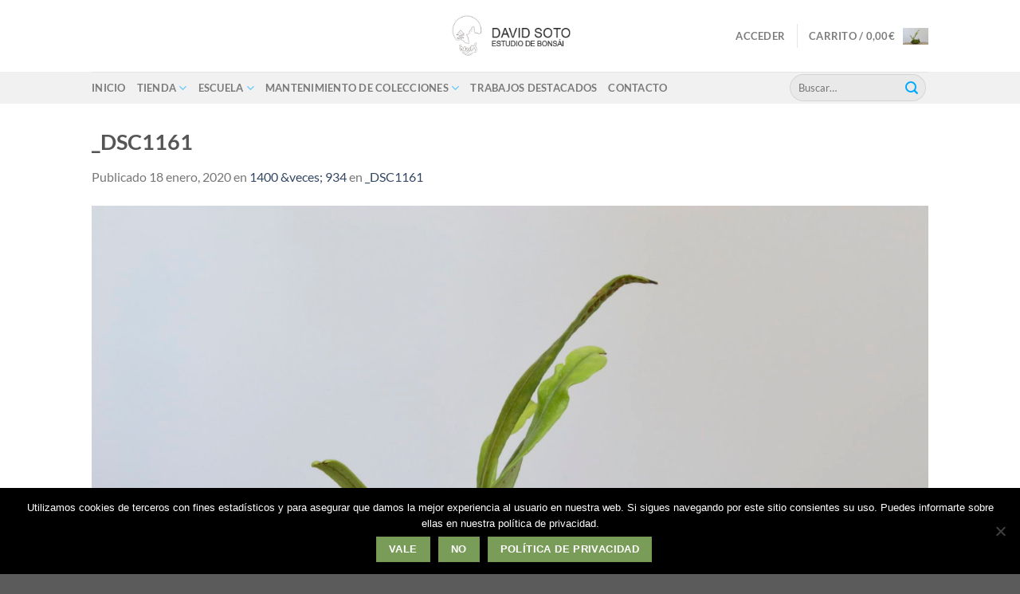

--- FILE ---
content_type: text/html; charset=UTF-8
request_url: https://davidsotobonsai.com/_dsc1161/
body_size: 28102
content:
<!DOCTYPE html>
<html dir="ltr" lang="es" prefix="og: https://ogp.me/ns#" class="loading-site no-js">
<head>
	<meta charset="UTF-8" />
	<link rel="profile" href="https://gmpg.org/xfn/11" />
	<link rel="pingback" href="https://davidsotobonsai.com/xmlrpc.php" />

					<script>document.documentElement.className = document.documentElement.className + ' yes-js js_active js'</script>
			<script>(function(html){html.className = html.className.replace(/\bno-js\b/,'js')})(document.documentElement);</script>
<title>_DSC1161 | David Soto Estudio de Bonsai</title>
<script>
					(function(){
						var zccmpurl = new URL(document.location.href);
						var cmp_id =  zccmpurl.search.split('zc_rid=')[1];
						if (cmp_id != undefined) {
							document.cookie = 'zc_rid=' + cmp_id + ';max-age=10800;path=/';
						}
					})();
				</script>	<style>img:is([sizes="auto" i], [sizes^="auto," i]) { contain-intrinsic-size: 3000px 1500px }</style>
	
		<!-- All in One SEO 4.9.3 - aioseo.com -->
	<meta name="robots" content="max-image-preview:large" />
	<meta name="author" content="Oscar"/>
	<link rel="canonical" href="https://davidsotobonsai.com/_dsc1161/" />
	<meta name="generator" content="All in One SEO (AIOSEO) 4.9.3" />
		<meta property="og:locale" content="es_ES" />
		<meta property="og:site_name" content="David Soto Estudio de Bonsai | Escuela, talleres y mantenimiento de bonsai" />
		<meta property="og:type" content="article" />
		<meta property="og:title" content="_DSC1161 | David Soto Estudio de Bonsai" />
		<meta property="og:url" content="https://davidsotobonsai.com/_dsc1161/" />
		<meta property="article:published_time" content="2020-01-18T09:53:48+00:00" />
		<meta property="article:modified_time" content="2020-01-18T09:53:48+00:00" />
		<meta property="article:publisher" content="https://www.facebook.com/davidsotobonsai/" />
		<meta name="twitter:card" content="summary" />
		<meta name="twitter:title" content="_DSC1161 | David Soto Estudio de Bonsai" />
		<script type="application/ld+json" class="aioseo-schema">
			{"@context":"https:\/\/schema.org","@graph":[{"@type":"BreadcrumbList","@id":"https:\/\/davidsotobonsai.com\/_dsc1161\/#breadcrumblist","itemListElement":[{"@type":"ListItem","@id":"https:\/\/davidsotobonsai.com#listItem","position":1,"name":"Home","item":"https:\/\/davidsotobonsai.com","nextItem":{"@type":"ListItem","@id":"https:\/\/davidsotobonsai.com\/_dsc1161\/#listItem","name":"_DSC1161"}},{"@type":"ListItem","@id":"https:\/\/davidsotobonsai.com\/_dsc1161\/#listItem","position":2,"name":"_DSC1161","previousItem":{"@type":"ListItem","@id":"https:\/\/davidsotobonsai.com#listItem","name":"Home"}}]},{"@type":"ItemPage","@id":"https:\/\/davidsotobonsai.com\/_dsc1161\/#itempage","url":"https:\/\/davidsotobonsai.com\/_dsc1161\/","name":"_DSC1161 | David Soto Estudio de Bonsai","inLanguage":"es-ES","isPartOf":{"@id":"https:\/\/davidsotobonsai.com\/#website"},"breadcrumb":{"@id":"https:\/\/davidsotobonsai.com\/_dsc1161\/#breadcrumblist"},"author":{"@id":"https:\/\/davidsotobonsai.com\/author\/oscar\/#author"},"creator":{"@id":"https:\/\/davidsotobonsai.com\/author\/oscar\/#author"},"datePublished":"2020-01-18T10:53:48+01:00","dateModified":"2020-01-18T10:53:48+01:00"},{"@type":"Organization","@id":"https:\/\/davidsotobonsai.com\/#organization","name":"David Soto Estudio de Bons\u00e1i","description":"Escuela, talleres y mantenimiento de bonsai","url":"https:\/\/davidsotobonsai.com\/","logo":{"@type":"ImageObject","url":"https:\/\/davidsotobonsai.com\/wp-content\/uploads\/2020\/01\/DSC1161-scaled-scaled.jpg","@id":"https:\/\/davidsotobonsai.com\/_dsc1161\/#organizationLogo"},"image":{"@id":"https:\/\/davidsotobonsai.com\/_dsc1161\/#organizationLogo"},"sameAs":["https:\/\/www.facebook.com\/davidsotobonsai\/","https:\/\/www.instagram.com\/davidsotobonsai\/","https:\/\/www.youtube.com\/channel\/UCBKvdUOsykTzhrJMXk20gkA"]},{"@type":"Person","@id":"https:\/\/davidsotobonsai.com\/author\/oscar\/#author","url":"https:\/\/davidsotobonsai.com\/author\/oscar\/","name":"Oscar","image":{"@type":"ImageObject","@id":"https:\/\/davidsotobonsai.com\/_dsc1161\/#authorImage","url":"https:\/\/secure.gravatar.com\/avatar\/92eba479022960b4e18959e506ac1cb3?s=96&d=mm&r=g","width":96,"height":96,"caption":"Oscar"}},{"@type":"WebSite","@id":"https:\/\/davidsotobonsai.com\/#website","url":"https:\/\/davidsotobonsai.com\/","name":"David Soto Estudio de Bonsai","description":"Escuela, talleres y mantenimiento de bonsai","inLanguage":"es-ES","publisher":{"@id":"https:\/\/davidsotobonsai.com\/#organization"}}]}
		</script>
		<!-- All in One SEO -->

<meta name="viewport" content="width=device-width, initial-scale=1" /><script>window._wca = window._wca || [];</script>
<link rel='dns-prefetch' href='//stats.wp.com' />
<link rel='dns-prefetch' href='//www.googletagmanager.com' />
<link rel='dns-prefetch' href='//v0.wordpress.com' />
<link rel='prefetch' href='https://davidsotobonsai.com/wp-content/themes/flatsome/assets/js/flatsome.js?ver=e1ad26bd5672989785e1' />
<link rel='prefetch' href='https://davidsotobonsai.com/wp-content/themes/flatsome/assets/js/chunk.slider.js?ver=3.19.11' />
<link rel='prefetch' href='https://davidsotobonsai.com/wp-content/themes/flatsome/assets/js/chunk.popups.js?ver=3.19.11' />
<link rel='prefetch' href='https://davidsotobonsai.com/wp-content/themes/flatsome/assets/js/chunk.tooltips.js?ver=3.19.11' />
<link rel='prefetch' href='https://davidsotobonsai.com/wp-content/themes/flatsome/assets/js/woocommerce.js?ver=dd6035ce106022a74757' />
<link rel="alternate" type="application/rss+xml" title="David Soto Estudio de Bonsai &raquo; Feed" href="https://davidsotobonsai.com/feed/" />
<link rel="alternate" type="application/rss+xml" title="David Soto Estudio de Bonsai &raquo; Feed de los comentarios" href="https://davidsotobonsai.com/comments/feed/" />
<link rel="alternate" type="application/rss+xml" title="David Soto Estudio de Bonsai &raquo; Comentario _DSC1161 del feed" href="https://davidsotobonsai.com/feed/?attachment_id=2285" />
		<style>
			.lazyload,
			.lazyloading {
				max-width: 100%;
			}
		</style>
		<script type="text/javascript">
/* <![CDATA[ */
window._wpemojiSettings = {"baseUrl":"https:\/\/s.w.org\/images\/core\/emoji\/15.0.3\/72x72\/","ext":".png","svgUrl":"https:\/\/s.w.org\/images\/core\/emoji\/15.0.3\/svg\/","svgExt":".svg","source":{"concatemoji":"https:\/\/davidsotobonsai.com\/wp-includes\/js\/wp-emoji-release.min.js?ver=6.7.4"}};
/*! This file is auto-generated */
!function(i,n){var o,s,e;function c(e){try{var t={supportTests:e,timestamp:(new Date).valueOf()};sessionStorage.setItem(o,JSON.stringify(t))}catch(e){}}function p(e,t,n){e.clearRect(0,0,e.canvas.width,e.canvas.height),e.fillText(t,0,0);var t=new Uint32Array(e.getImageData(0,0,e.canvas.width,e.canvas.height).data),r=(e.clearRect(0,0,e.canvas.width,e.canvas.height),e.fillText(n,0,0),new Uint32Array(e.getImageData(0,0,e.canvas.width,e.canvas.height).data));return t.every(function(e,t){return e===r[t]})}function u(e,t,n){switch(t){case"flag":return n(e,"\ud83c\udff3\ufe0f\u200d\u26a7\ufe0f","\ud83c\udff3\ufe0f\u200b\u26a7\ufe0f")?!1:!n(e,"\ud83c\uddfa\ud83c\uddf3","\ud83c\uddfa\u200b\ud83c\uddf3")&&!n(e,"\ud83c\udff4\udb40\udc67\udb40\udc62\udb40\udc65\udb40\udc6e\udb40\udc67\udb40\udc7f","\ud83c\udff4\u200b\udb40\udc67\u200b\udb40\udc62\u200b\udb40\udc65\u200b\udb40\udc6e\u200b\udb40\udc67\u200b\udb40\udc7f");case"emoji":return!n(e,"\ud83d\udc26\u200d\u2b1b","\ud83d\udc26\u200b\u2b1b")}return!1}function f(e,t,n){var r="undefined"!=typeof WorkerGlobalScope&&self instanceof WorkerGlobalScope?new OffscreenCanvas(300,150):i.createElement("canvas"),a=r.getContext("2d",{willReadFrequently:!0}),o=(a.textBaseline="top",a.font="600 32px Arial",{});return e.forEach(function(e){o[e]=t(a,e,n)}),o}function t(e){var t=i.createElement("script");t.src=e,t.defer=!0,i.head.appendChild(t)}"undefined"!=typeof Promise&&(o="wpEmojiSettingsSupports",s=["flag","emoji"],n.supports={everything:!0,everythingExceptFlag:!0},e=new Promise(function(e){i.addEventListener("DOMContentLoaded",e,{once:!0})}),new Promise(function(t){var n=function(){try{var e=JSON.parse(sessionStorage.getItem(o));if("object"==typeof e&&"number"==typeof e.timestamp&&(new Date).valueOf()<e.timestamp+604800&&"object"==typeof e.supportTests)return e.supportTests}catch(e){}return null}();if(!n){if("undefined"!=typeof Worker&&"undefined"!=typeof OffscreenCanvas&&"undefined"!=typeof URL&&URL.createObjectURL&&"undefined"!=typeof Blob)try{var e="postMessage("+f.toString()+"("+[JSON.stringify(s),u.toString(),p.toString()].join(",")+"));",r=new Blob([e],{type:"text/javascript"}),a=new Worker(URL.createObjectURL(r),{name:"wpTestEmojiSupports"});return void(a.onmessage=function(e){c(n=e.data),a.terminate(),t(n)})}catch(e){}c(n=f(s,u,p))}t(n)}).then(function(e){for(var t in e)n.supports[t]=e[t],n.supports.everything=n.supports.everything&&n.supports[t],"flag"!==t&&(n.supports.everythingExceptFlag=n.supports.everythingExceptFlag&&n.supports[t]);n.supports.everythingExceptFlag=n.supports.everythingExceptFlag&&!n.supports.flag,n.DOMReady=!1,n.readyCallback=function(){n.DOMReady=!0}}).then(function(){return e}).then(function(){var e;n.supports.everything||(n.readyCallback(),(e=n.source||{}).concatemoji?t(e.concatemoji):e.wpemoji&&e.twemoji&&(t(e.twemoji),t(e.wpemoji)))}))}((window,document),window._wpemojiSettings);
/* ]]> */
</script>
<link rel='stylesheet' id='woo-conditional-shipping-blocks-style-css' href='https://davidsotobonsai.com/wp-content/plugins/conditional-shipping-for-woocommerce/frontend/css/woo-conditional-shipping.css?ver=3.6.0.free' type='text/css' media='all' />
<style id='wp-emoji-styles-inline-css' type='text/css'>

	img.wp-smiley, img.emoji {
		display: inline !important;
		border: none !important;
		box-shadow: none !important;
		height: 1em !important;
		width: 1em !important;
		margin: 0 0.07em !important;
		vertical-align: -0.1em !important;
		background: none !important;
		padding: 0 !important;
	}
</style>
<style id='wp-block-library-inline-css' type='text/css'>
:root{--wp-admin-theme-color:#007cba;--wp-admin-theme-color--rgb:0,124,186;--wp-admin-theme-color-darker-10:#006ba1;--wp-admin-theme-color-darker-10--rgb:0,107,161;--wp-admin-theme-color-darker-20:#005a87;--wp-admin-theme-color-darker-20--rgb:0,90,135;--wp-admin-border-width-focus:2px;--wp-block-synced-color:#7a00df;--wp-block-synced-color--rgb:122,0,223;--wp-bound-block-color:var(--wp-block-synced-color)}@media (min-resolution:192dpi){:root{--wp-admin-border-width-focus:1.5px}}.wp-element-button{cursor:pointer}:root{--wp--preset--font-size--normal:16px;--wp--preset--font-size--huge:42px}:root .has-very-light-gray-background-color{background-color:#eee}:root .has-very-dark-gray-background-color{background-color:#313131}:root .has-very-light-gray-color{color:#eee}:root .has-very-dark-gray-color{color:#313131}:root .has-vivid-green-cyan-to-vivid-cyan-blue-gradient-background{background:linear-gradient(135deg,#00d084,#0693e3)}:root .has-purple-crush-gradient-background{background:linear-gradient(135deg,#34e2e4,#4721fb 50%,#ab1dfe)}:root .has-hazy-dawn-gradient-background{background:linear-gradient(135deg,#faaca8,#dad0ec)}:root .has-subdued-olive-gradient-background{background:linear-gradient(135deg,#fafae1,#67a671)}:root .has-atomic-cream-gradient-background{background:linear-gradient(135deg,#fdd79a,#004a59)}:root .has-nightshade-gradient-background{background:linear-gradient(135deg,#330968,#31cdcf)}:root .has-midnight-gradient-background{background:linear-gradient(135deg,#020381,#2874fc)}.has-regular-font-size{font-size:1em}.has-larger-font-size{font-size:2.625em}.has-normal-font-size{font-size:var(--wp--preset--font-size--normal)}.has-huge-font-size{font-size:var(--wp--preset--font-size--huge)}.has-text-align-center{text-align:center}.has-text-align-left{text-align:left}.has-text-align-right{text-align:right}#end-resizable-editor-section{display:none}.aligncenter{clear:both}.items-justified-left{justify-content:flex-start}.items-justified-center{justify-content:center}.items-justified-right{justify-content:flex-end}.items-justified-space-between{justify-content:space-between}.screen-reader-text{border:0;clip:rect(1px,1px,1px,1px);clip-path:inset(50%);height:1px;margin:-1px;overflow:hidden;padding:0;position:absolute;width:1px;word-wrap:normal!important}.screen-reader-text:focus{background-color:#ddd;clip:auto!important;clip-path:none;color:#444;display:block;font-size:1em;height:auto;left:5px;line-height:normal;padding:15px 23px 14px;text-decoration:none;top:5px;width:auto;z-index:100000}html :where(.has-border-color){border-style:solid}html :where([style*=border-top-color]){border-top-style:solid}html :where([style*=border-right-color]){border-right-style:solid}html :where([style*=border-bottom-color]){border-bottom-style:solid}html :where([style*=border-left-color]){border-left-style:solid}html :where([style*=border-width]){border-style:solid}html :where([style*=border-top-width]){border-top-style:solid}html :where([style*=border-right-width]){border-right-style:solid}html :where([style*=border-bottom-width]){border-bottom-style:solid}html :where([style*=border-left-width]){border-left-style:solid}html :where(img[class*=wp-image-]){height:auto;max-width:100%}:where(figure){margin:0 0 1em}html :where(.is-position-sticky){--wp-admin--admin-bar--position-offset:var(--wp-admin--admin-bar--height,0px)}@media screen and (max-width:600px){html :where(.is-position-sticky){--wp-admin--admin-bar--position-offset:0px}}
</style>
<link rel='stylesheet' id='contact-form-7-css' href='https://davidsotobonsai.com/wp-content/plugins/contact-form-7/includes/css/styles.css?ver=6.1.4' type='text/css' media='all' />
<link rel='stylesheet' id='cookie-notice-front-css' href='https://davidsotobonsai.com/wp-content/plugins/cookie-notice/css/front.min.css?ver=2.5.11' type='text/css' media='all' />
<link rel='stylesheet' id='lets-review-api-css' href='https://davidsotobonsai.com/wp-content/plugins/lets-review/assets/css/style-api.min.css?ver=3.3.6' type='text/css' media='all' />
<link rel='stylesheet' id='spin360-style-css' href='https://davidsotobonsai.com/wp-content/plugins/spin360/spin360.css?ver=6.7.4' type='text/css' media='all' />
<link rel='stylesheet' id='spin360-font-awesome-css' href='https://davidsotobonsai.com/wp-content/plugins/spin360/css/spin-style.css?ver=6.7.4' type='text/css' media='all' />
<style id='woocommerce-inline-inline-css' type='text/css'>
.woocommerce form .form-row .required { visibility: visible; }
</style>
<link rel='stylesheet' id='woo_conditional_shipping_css-css' href='https://davidsotobonsai.com/wp-content/plugins/conditional-shipping-for-woocommerce/includes/frontend/../../frontend/css/woo-conditional-shipping.css?ver=3.6.0.free' type='text/css' media='all' />
<link rel='stylesheet' id='brands-styles-css' href='https://davidsotobonsai.com/wp-content/plugins/woocommerce/assets/css/brands.css?ver=10.1.3' type='text/css' media='all' />
<link rel='stylesheet' id='flatsome-woocommerce-wishlist-css' href='https://davidsotobonsai.com/wp-content/themes/flatsome/inc/integrations/wc-yith-wishlist/wishlist.css?ver=3.19.11' type='text/css' media='all' />
<link rel='stylesheet' id='login-with-ajax-css' href='https://davidsotobonsai.com/wp-content/plugins/login-with-ajax/templates/widget.css?ver=4.5.1' type='text/css' media='all' />
<link rel='stylesheet' id='flatsome-main-css' href='https://davidsotobonsai.com/wp-content/themes/flatsome/assets/css/flatsome.css?ver=3.19.11' type='text/css' media='all' />
<style id='flatsome-main-inline-css' type='text/css'>
@font-face {
				font-family: "fl-icons";
				font-display: block;
				src: url(https://davidsotobonsai.com/wp-content/themes/flatsome/assets/css/icons/fl-icons.eot?v=3.19.11);
				src:
					url(https://davidsotobonsai.com/wp-content/themes/flatsome/assets/css/icons/fl-icons.eot#iefix?v=3.19.11) format("embedded-opentype"),
					url(https://davidsotobonsai.com/wp-content/themes/flatsome/assets/css/icons/fl-icons.woff2?v=3.19.11) format("woff2"),
					url(https://davidsotobonsai.com/wp-content/themes/flatsome/assets/css/icons/fl-icons.ttf?v=3.19.11) format("truetype"),
					url(https://davidsotobonsai.com/wp-content/themes/flatsome/assets/css/icons/fl-icons.woff?v=3.19.11) format("woff"),
					url(https://davidsotobonsai.com/wp-content/themes/flatsome/assets/css/icons/fl-icons.svg?v=3.19.11#fl-icons) format("svg");
			}
</style>
<link rel='stylesheet' id='flatsome-shop-css' href='https://davidsotobonsai.com/wp-content/themes/flatsome/assets/css/flatsome-shop.css?ver=3.19.11' type='text/css' media='all' />
<link rel='stylesheet' id='flatsome-style-css' href='https://davidsotobonsai.com/wp-content/themes/flatsome/style.css?ver=3.19.11' type='text/css' media='all' />
<script type="text/javascript">
            window._nslDOMReady = (function () {
                const executedCallbacks = new Set();
            
                return function (callback) {
                    /**
                    * Third parties might dispatch DOMContentLoaded events, so we need to ensure that we only run our callback once!
                    */
                    if (executedCallbacks.has(callback)) return;
            
                    const wrappedCallback = function () {
                        if (executedCallbacks.has(callback)) return;
                        executedCallbacks.add(callback);
                        callback();
                    };
            
                    if (document.readyState === "complete" || document.readyState === "interactive") {
                        wrappedCallback();
                    } else {
                        document.addEventListener("DOMContentLoaded", wrappedCallback);
                    }
                };
            })();
        </script><script type="text/javascript" id="cookie-notice-front-js-before">
/* <![CDATA[ */
var cnArgs = {"ajaxUrl":"https:\/\/davidsotobonsai.com\/wp-admin\/admin-ajax.php","nonce":"998458c5f3","hideEffect":"fade","position":"bottom","onScroll":true,"onScrollOffset":100,"onClick":false,"cookieName":"cookie_notice_accepted","cookieTime":31536000,"cookieTimeRejected":7862400,"globalCookie":false,"redirection":true,"cache":true,"revokeCookies":false,"revokeCookiesOpt":"automatic"};
/* ]]> */
</script>
<script type="text/javascript" src="https://davidsotobonsai.com/wp-content/plugins/cookie-notice/js/front.min.js?ver=2.5.11" id="cookie-notice-front-js"></script>
<script type="text/javascript" src="https://davidsotobonsai.com/wp-includes/js/jquery/jquery.min.js?ver=3.7.1" id="jquery-core-js"></script>
<script type="text/javascript" src="https://davidsotobonsai.com/wp-includes/js/jquery/jquery-migrate.min.js?ver=3.4.1" id="jquery-migrate-js"></script>
<script type="text/javascript" src="https://davidsotobonsai.com/wp-content/plugins/spin360/scripts/spritespin.min.js?ver=6.7.4" id="spritespin.min.js-js"></script>
<script type="text/javascript" src="https://davidsotobonsai.com/wp-content/plugins/spin360/scripts/_panzoom.js?ver=6.7.4" id="_panzoom.js-js"></script>
<script type="text/javascript" src="https://davidsotobonsai.com/wp-content/plugins/woocommerce/assets/js/jquery-blockui/jquery.blockUI.min.js?ver=2.7.0-wc.10.1.3" id="jquery-blockui-js" data-wp-strategy="defer"></script>
<script type="text/javascript" id="wc-add-to-cart-js-extra">
/* <![CDATA[ */
var wc_add_to_cart_params = {"ajax_url":"\/wp-admin\/admin-ajax.php","wc_ajax_url":"\/?wc-ajax=%%endpoint%%","i18n_view_cart":"Ver carrito","cart_url":"https:\/\/davidsotobonsai.com\/carrito\/","is_cart":"","cart_redirect_after_add":"yes"};
/* ]]> */
</script>
<script type="text/javascript" src="https://davidsotobonsai.com/wp-content/plugins/woocommerce/assets/js/frontend/add-to-cart.min.js?ver=10.1.3" id="wc-add-to-cart-js" defer="defer" data-wp-strategy="defer"></script>
<script type="text/javascript" src="https://davidsotobonsai.com/wp-content/plugins/woocommerce/assets/js/js-cookie/js.cookie.min.js?ver=2.1.4-wc.10.1.3" id="js-cookie-js" data-wp-strategy="defer"></script>
<script type="text/javascript" id="woo-conditional-shipping-js-js-extra">
/* <![CDATA[ */
var conditional_shipping_settings = {"trigger_fields":[]};
/* ]]> */
</script>
<script type="text/javascript" src="https://davidsotobonsai.com/wp-content/plugins/conditional-shipping-for-woocommerce/includes/frontend/../../frontend/js/woo-conditional-shipping.js?ver=3.6.0.free" id="woo-conditional-shipping-js-js"></script>
<script type="text/javascript" id="WCPAY_ASSETS-js-extra">
/* <![CDATA[ */
var wcpayAssets = {"url":"https:\/\/davidsotobonsai.com\/wp-content\/plugins\/woocommerce-payments\/dist\/"};
/* ]]> */
</script>
<script type="text/javascript" src="https://stats.wp.com/s-202605.js" id="woocommerce-analytics-js" defer="defer" data-wp-strategy="defer"></script>
<script type="text/javascript" id="login-with-ajax-js-extra">
/* <![CDATA[ */
var LWA = {"ajaxurl":"https:\/\/davidsotobonsai.com\/wp-admin\/admin-ajax.php","off":""};
/* ]]> */
</script>
<script type="text/javascript" src="https://davidsotobonsai.com/wp-content/plugins/login-with-ajax/templates/login-with-ajax.legacy.min.js?ver=4.5.1" id="login-with-ajax-js"></script>
<script type="text/javascript" src="https://davidsotobonsai.com/wp-content/plugins/login-with-ajax/ajaxify/ajaxify.min.js?ver=4.5.1" id="login-with-ajax-ajaxify-js"></script>

<!-- Fragmento de código de la etiqueta de Google (gtag.js) añadida por Site Kit -->
<!-- Fragmento de código de Google Analytics añadido por Site Kit -->
<!-- Fragmento de código de Google Ads añadido por Site Kit -->
<script type="text/javascript" src="https://www.googletagmanager.com/gtag/js?id=GT-MQBS4SF" id="google_gtagjs-js" async></script>
<script type="text/javascript" id="google_gtagjs-js-after">
/* <![CDATA[ */
window.dataLayer = window.dataLayer || [];function gtag(){dataLayer.push(arguments);}
gtag("set","linker",{"domains":["davidsotobonsai.com"]});
gtag("js", new Date());
gtag("set", "developer_id.dZTNiMT", true);
gtag("config", "GT-MQBS4SF");
gtag("config", "AW-16889474703");
 window._googlesitekit = window._googlesitekit || {}; window._googlesitekit.throttledEvents = []; window._googlesitekit.gtagEvent = (name, data) => { var key = JSON.stringify( { name, data } ); if ( !! window._googlesitekit.throttledEvents[ key ] ) { return; } window._googlesitekit.throttledEvents[ key ] = true; setTimeout( () => { delete window._googlesitekit.throttledEvents[ key ]; }, 5 ); gtag( "event", name, { ...data, event_source: "site-kit" } ); }; 
/* ]]> */
</script>
<link rel="https://api.w.org/" href="https://davidsotobonsai.com/wp-json/" /><link rel="alternate" title="JSON" type="application/json" href="https://davidsotobonsai.com/wp-json/wp/v2/media/2285" /><link rel="EditURI" type="application/rsd+xml" title="RSD" href="https://davidsotobonsai.com/xmlrpc.php?rsd" />
<meta name="generator" content="WordPress 6.7.4" />
<meta name="generator" content="WooCommerce 10.1.3" />
<link rel='shortlink' href='https://wp.me/a821ub-AR' />
<link rel="alternate" title="oEmbed (JSON)" type="application/json+oembed" href="https://davidsotobonsai.com/wp-json/oembed/1.0/embed?url=https%3A%2F%2Fdavidsotobonsai.com%2F_dsc1161%2F" />
<link rel="alternate" title="oEmbed (XML)" type="text/xml+oembed" href="https://davidsotobonsai.com/wp-json/oembed/1.0/embed?url=https%3A%2F%2Fdavidsotobonsai.com%2F_dsc1161%2F&#038;format=xml" />
<meta name="generator" content="Site Kit by Google 1.168.0" />	<style>img#wpstats{display:none}</style>
				<script>
			document.documentElement.className = document.documentElement.className.replace('no-js', 'js');
		</script>
				<style>
			.no-js img.lazyload {
				display: none;
			}

			figure.wp-block-image img.lazyloading {
				min-width: 150px;
			}

			.lazyload,
			.lazyloading {
				--smush-placeholder-width: 100px;
				--smush-placeholder-aspect-ratio: 1/1;
				width: var(--smush-image-width, var(--smush-placeholder-width)) !important;
				aspect-ratio: var(--smush-image-aspect-ratio, var(--smush-placeholder-aspect-ratio)) !important;
			}

						.lazyload, .lazyloading {
				opacity: 0;
			}

			.lazyloaded {
				opacity: 1;
				transition: opacity 400ms;
				transition-delay: 0ms;
			}

					</style>
			<noscript><style>.woocommerce-product-gallery{ opacity: 1 !important; }</style></noscript>
	
<!-- WooCommerce Facebook Integration Begin -->

<script type='text/javascript'>
!function(f,b,e,v,n,t,s){if(f.fbq)return;n=f.fbq=function(){n.callMethod?
n.callMethod.apply(n,arguments):n.queue.push(arguments)};if(!f._fbq)f._fbq=n;
n.push=n;n.loaded=!0;n.version='2.0';n.queue=[];t=b.createElement(e);t.async=!0;
t.src=v;s=b.getElementsByTagName(e)[0];s.parentNode.insertBefore(t,s)}(window,
document,'script','https://connect.facebook.net/en_US/fbevents.js');
</script>

<script>
fbq('init', '854348411727296', {}, {
    "agent": "woocommerce-10.1.3-1.9.15"
});

fbq('track', 'PageView', {
    "source": "woocommerce",
    "version": "10.1.3",
    "pluginVersion": "1.9.15"
});

document.addEventListener('DOMContentLoaded', function() {
  jQuery && jQuery(function($){
    $('body').on('added_to_cart', function(event) {
      // Ajax action.
      $.get('?wc-ajax=fb_inject_add_to_cart_event', function(data) {
        $('head').append(data);
      });
    });
  });
}, false);

</script>
<!-- DO NOT MODIFY -->
<!-- WooCommerce Facebook Integration end -->
    <link rel="icon" href="https://davidsotobonsai.com/wp-content/uploads/2018/07/cropped-DAVID-SOTO-favicon-32x32.png" sizes="32x32" />
<link rel="icon" href="https://davidsotobonsai.com/wp-content/uploads/2018/07/cropped-DAVID-SOTO-favicon-192x192.png" sizes="192x192" />
<link rel="apple-touch-icon" href="https://davidsotobonsai.com/wp-content/uploads/2018/07/cropped-DAVID-SOTO-favicon-180x180.png" />
<meta name="msapplication-TileImage" content="https://davidsotobonsai.com/wp-content/uploads/2018/07/cropped-DAVID-SOTO-favicon-270x270.png" />
<style id="custom-css" type="text/css">:root {--primary-color: #7a9c59;--fs-color-primary: #7a9c59;--fs-color-secondary: #d26e4b;--fs-color-success: #7a9b59;--fs-color-alert: #b20000;--fs-experimental-link-color: #334862;--fs-experimental-link-color-hover: #111;}.tooltipster-base {--tooltip-color: #fff;--tooltip-bg-color: #000;}.off-canvas-right .mfp-content, .off-canvas-left .mfp-content {--drawer-width: 300px;}.off-canvas .mfp-content.off-canvas-cart {--drawer-width: 360px;}.header-main{height: 90px}#logo img{max-height: 90px}#logo{width:200px;}.header-top{min-height: 30px}.transparent .header-main{height: 90px}.transparent #logo img{max-height: 90px}.has-transparent + .page-title:first-of-type,.has-transparent + #main > .page-title,.has-transparent + #main > div > .page-title,.has-transparent + #main .page-header-wrapper:first-of-type .page-title{padding-top: 140px;}.header.show-on-scroll,.stuck .header-main{height:70px!important}.stuck #logo img{max-height: 70px!important}.header-bottom {background-color: #f1f1f1}@media (max-width: 549px) {.header-main{height: 70px}#logo img{max-height: 70px}}body{font-family: Lato, sans-serif;}body {font-weight: 400;font-style: normal;}.nav > li > a {font-family: Lato, sans-serif;}.mobile-sidebar-levels-2 .nav > li > ul > li > a {font-family: Lato, sans-serif;}.nav > li > a,.mobile-sidebar-levels-2 .nav > li > ul > li > a {font-weight: 700;font-style: normal;}h1,h2,h3,h4,h5,h6,.heading-font, .off-canvas-center .nav-sidebar.nav-vertical > li > a{font-family: Lato, sans-serif;}h1,h2,h3,h4,h5,h6,.heading-font,.banner h1,.banner h2 {font-weight: 700;font-style: normal;}.alt-font{font-family: "Dancing Script", sans-serif;}.alt-font {font-weight: 400!important;font-style: normal!important;}@media screen and (min-width: 550px){.products .box-vertical .box-image{min-width: 247px!important;width: 247px!important;}}.nav-vertical-fly-out > li + li {border-top-width: 1px; border-top-style: solid;}.label-new.menu-item > a:after{content:"Nuevo";}.label-hot.menu-item > a:after{content:"Caliente";}.label-sale.menu-item > a:after{content:"Oferta";}.label-popular.menu-item > a:after{content:"Populares";}</style><style id="kirki-inline-styles">/* latin-ext */
@font-face {
  font-family: 'Lato';
  font-style: normal;
  font-weight: 400;
  font-display: swap;
  src: url(https://davidsotobonsai.com/wp-content/fonts/lato/S6uyw4BMUTPHjxAwXjeu.woff2) format('woff2');
  unicode-range: U+0100-02BA, U+02BD-02C5, U+02C7-02CC, U+02CE-02D7, U+02DD-02FF, U+0304, U+0308, U+0329, U+1D00-1DBF, U+1E00-1E9F, U+1EF2-1EFF, U+2020, U+20A0-20AB, U+20AD-20C0, U+2113, U+2C60-2C7F, U+A720-A7FF;
}
/* latin */
@font-face {
  font-family: 'Lato';
  font-style: normal;
  font-weight: 400;
  font-display: swap;
  src: url(https://davidsotobonsai.com/wp-content/fonts/lato/S6uyw4BMUTPHjx4wXg.woff2) format('woff2');
  unicode-range: U+0000-00FF, U+0131, U+0152-0153, U+02BB-02BC, U+02C6, U+02DA, U+02DC, U+0304, U+0308, U+0329, U+2000-206F, U+20AC, U+2122, U+2191, U+2193, U+2212, U+2215, U+FEFF, U+FFFD;
}
/* latin-ext */
@font-face {
  font-family: 'Lato';
  font-style: normal;
  font-weight: 700;
  font-display: swap;
  src: url(https://davidsotobonsai.com/wp-content/fonts/lato/S6u9w4BMUTPHh6UVSwaPGR_p.woff2) format('woff2');
  unicode-range: U+0100-02BA, U+02BD-02C5, U+02C7-02CC, U+02CE-02D7, U+02DD-02FF, U+0304, U+0308, U+0329, U+1D00-1DBF, U+1E00-1E9F, U+1EF2-1EFF, U+2020, U+20A0-20AB, U+20AD-20C0, U+2113, U+2C60-2C7F, U+A720-A7FF;
}
/* latin */
@font-face {
  font-family: 'Lato';
  font-style: normal;
  font-weight: 700;
  font-display: swap;
  src: url(https://davidsotobonsai.com/wp-content/fonts/lato/S6u9w4BMUTPHh6UVSwiPGQ.woff2) format('woff2');
  unicode-range: U+0000-00FF, U+0131, U+0152-0153, U+02BB-02BC, U+02C6, U+02DA, U+02DC, U+0304, U+0308, U+0329, U+2000-206F, U+20AC, U+2122, U+2191, U+2193, U+2212, U+2215, U+FEFF, U+FFFD;
}/* vietnamese */
@font-face {
  font-family: 'Dancing Script';
  font-style: normal;
  font-weight: 400;
  font-display: swap;
  src: url(https://davidsotobonsai.com/wp-content/fonts/dancing-script/If2cXTr6YS-zF4S-kcSWSVi_sxjsohD9F50Ruu7BMSo3Rep8ltA.woff2) format('woff2');
  unicode-range: U+0102-0103, U+0110-0111, U+0128-0129, U+0168-0169, U+01A0-01A1, U+01AF-01B0, U+0300-0301, U+0303-0304, U+0308-0309, U+0323, U+0329, U+1EA0-1EF9, U+20AB;
}
/* latin-ext */
@font-face {
  font-family: 'Dancing Script';
  font-style: normal;
  font-weight: 400;
  font-display: swap;
  src: url(https://davidsotobonsai.com/wp-content/fonts/dancing-script/If2cXTr6YS-zF4S-kcSWSVi_sxjsohD9F50Ruu7BMSo3ROp8ltA.woff2) format('woff2');
  unicode-range: U+0100-02BA, U+02BD-02C5, U+02C7-02CC, U+02CE-02D7, U+02DD-02FF, U+0304, U+0308, U+0329, U+1D00-1DBF, U+1E00-1E9F, U+1EF2-1EFF, U+2020, U+20A0-20AB, U+20AD-20C0, U+2113, U+2C60-2C7F, U+A720-A7FF;
}
/* latin */
@font-face {
  font-family: 'Dancing Script';
  font-style: normal;
  font-weight: 400;
  font-display: swap;
  src: url(https://davidsotobonsai.com/wp-content/fonts/dancing-script/If2cXTr6YS-zF4S-kcSWSVi_sxjsohD9F50Ruu7BMSo3Sup8.woff2) format('woff2');
  unicode-range: U+0000-00FF, U+0131, U+0152-0153, U+02BB-02BC, U+02C6, U+02DA, U+02DC, U+0304, U+0308, U+0329, U+2000-206F, U+20AC, U+2122, U+2191, U+2193, U+2212, U+2215, U+FEFF, U+FFFD;
}</style></head>

<body data-rsssl=1 class="attachment attachment-template-default single single-attachment postid-2285 attachmentid-2285 attachment-jpeg theme-flatsome cookies-not-set woocommerce-no-js full-width lightbox nav-dropdown-has-arrow nav-dropdown-has-shadow nav-dropdown-has-border">


<a class="skip-link screen-reader-text" href="#main">Saltar al contenido</a>

<div id="wrapper">

	
	<header id="header" class="header has-sticky sticky-jump">
		<div class="header-wrapper">
			<div id="masthead" class="header-main show-logo-center">
      <div class="header-inner flex-row container logo-center medium-logo-center" role="navigation">

          <!-- Logo -->
          <div id="logo" class="flex-col logo">
            
<!-- Header logo -->
<a href="https://davidsotobonsai.com/" title="David Soto Estudio de Bonsai - Escuela, talleres y mantenimiento de bonsai" rel="home">
		<img width="1020" height="680" data-src="https://davidsotobonsai.com/wp-content/uploads/2020/01/DSC1161-1024x683.jpg" class="header-logo-sticky lazyload" alt="David Soto Estudio de Bonsai" src="[data-uri]" style="--smush-placeholder-width: 1020px; --smush-placeholder-aspect-ratio: 1020/680;" /><img width="260" height="70" data-src="https://davidsotobonsai.com/wp-content/uploads/2016/10/LOGO-DAVID-SOTOnuevo.png" class="header_logo header-logo lazyload" alt="David Soto Estudio de Bonsai" src="[data-uri]" style="--smush-placeholder-width: 260px; --smush-placeholder-aspect-ratio: 260/70;" /><img  width="1020" height="680" data-src="https://davidsotobonsai.com/wp-content/uploads/2020/01/DSC1161-1024x683.jpg" class="header-logo-dark lazyload" alt="David Soto Estudio de Bonsai" src="[data-uri]" style="--smush-placeholder-width: 1020px; --smush-placeholder-aspect-ratio: 1020/680;" /></a>
          </div>

          <!-- Mobile Left Elements -->
          <div class="flex-col show-for-medium flex-left">
            <ul class="mobile-nav nav nav-left ">
              <li class="nav-icon has-icon">
  		<a href="#" data-open="#main-menu" data-pos="left" data-bg="main-menu-overlay" data-color="" class="is-small" aria-label="Menú" aria-controls="main-menu" aria-expanded="false">

		  <i class="icon-menu" ></i>
		  		</a>
	</li>
            </ul>
          </div>

          <!-- Left Elements -->
          <div class="flex-col hide-for-medium flex-left
            ">
            <ul class="header-nav header-nav-main nav nav-left  nav-uppercase" >
                          </ul>
          </div>

          <!-- Right Elements -->
          <div class="flex-col hide-for-medium flex-right">
            <ul class="header-nav header-nav-main nav nav-right  nav-uppercase">
              
<li class="account-item has-icon" >

	<a href="https://davidsotobonsai.com/mi-cuenta/" class="nav-top-link nav-top-not-logged-in is-small" title="Acceder" data-open="#login-form-popup" >
					<span>
			Acceder			</span>
				</a>




</li>
<li class="header-divider"></li><li class="cart-item has-icon has-dropdown">

<a href="https://davidsotobonsai.com/carrito/" class="header-cart-link is-small" title="Carrito" >

<span class="header-cart-title">
   Carrito   /      <span class="cart-price"><span class="woocommerce-Price-amount amount"><bdi>0,00<span class="woocommerce-Price-currencySymbol">&euro;</span></bdi></span></span>
  </span>

  <span class="image-icon header-cart-icon" data-icon-label="0">
	<img class="cart-img-icon lazyload" alt="Carrito" data-src="https://davidsotobonsai.com/wp-content/uploads/2020/01/DSC1161-1024x683.jpg" width="1020" height="680" src="[data-uri]" style="--smush-placeholder-width: 1020px; --smush-placeholder-aspect-ratio: 1020/680;" />
  </span>
</a>

 <ul class="nav-dropdown nav-dropdown-default">
    <li class="html widget_shopping_cart">
      <div class="widget_shopping_cart_content">
        

	<div class="ux-mini-cart-empty flex flex-row-col text-center pt pb">
				<div class="ux-mini-cart-empty-icon">
			<svg xmlns="http://www.w3.org/2000/svg" viewBox="0 0 17 19" style="opacity:.1;height:80px;">
				<path d="M8.5 0C6.7 0 5.3 1.2 5.3 2.7v2H2.1c-.3 0-.6.3-.7.7L0 18.2c0 .4.2.8.6.8h15.7c.4 0 .7-.3.7-.7v-.1L15.6 5.4c0-.3-.3-.6-.7-.6h-3.2v-2c0-1.6-1.4-2.8-3.2-2.8zM6.7 2.7c0-.8.8-1.4 1.8-1.4s1.8.6 1.8 1.4v2H6.7v-2zm7.5 3.4 1.3 11.5h-14L2.8 6.1h2.5v1.4c0 .4.3.7.7.7.4 0 .7-.3.7-.7V6.1h3.5v1.4c0 .4.3.7.7.7s.7-.3.7-.7V6.1h2.6z" fill-rule="evenodd" clip-rule="evenodd" fill="currentColor"></path>
			</svg>
		</div>
				<p class="woocommerce-mini-cart__empty-message empty">No hay productos en el carrito.</p>
					<p class="return-to-shop">
				<a class="button primary wc-backward" href="https://davidsotobonsai.com/tienda/">
					Volver a la tienda				</a>
			</p>
				</div>


      </div>
    </li>
     </ul>

</li>
            </ul>
          </div>

          <!-- Mobile Right Elements -->
          <div class="flex-col show-for-medium flex-right">
            <ul class="mobile-nav nav nav-right ">
              <li class="cart-item has-icon">


		<a href="https://davidsotobonsai.com/carrito/" class="header-cart-link is-small off-canvas-toggle nav-top-link" title="Carrito" data-open="#cart-popup" data-class="off-canvas-cart" data-pos="right" >

  <span class="image-icon header-cart-icon" data-icon-label="0">
	<img class="cart-img-icon lazyload" alt="Carrito" data-src="https://davidsotobonsai.com/wp-content/uploads/2020/01/DSC1161-1024x683.jpg" width="1020" height="680" src="[data-uri]" style="--smush-placeholder-width: 1020px; --smush-placeholder-aspect-ratio: 1020/680;" />
  </span>
</a>


  <!-- Cart Sidebar Popup -->
  <div id="cart-popup" class="mfp-hide">
  <div class="cart-popup-inner inner-padding cart-popup-inner--sticky">
      <div class="cart-popup-title text-center">
          <span class="heading-font uppercase">Carrito</span>
          <div class="is-divider"></div>
      </div>
	  <div class="widget_shopping_cart">
		  <div class="widget_shopping_cart_content">
			  

	<div class="ux-mini-cart-empty flex flex-row-col text-center pt pb">
				<div class="ux-mini-cart-empty-icon">
			<svg xmlns="http://www.w3.org/2000/svg" viewBox="0 0 17 19" style="opacity:.1;height:80px;">
				<path d="M8.5 0C6.7 0 5.3 1.2 5.3 2.7v2H2.1c-.3 0-.6.3-.7.7L0 18.2c0 .4.2.8.6.8h15.7c.4 0 .7-.3.7-.7v-.1L15.6 5.4c0-.3-.3-.6-.7-.6h-3.2v-2c0-1.6-1.4-2.8-3.2-2.8zM6.7 2.7c0-.8.8-1.4 1.8-1.4s1.8.6 1.8 1.4v2H6.7v-2zm7.5 3.4 1.3 11.5h-14L2.8 6.1h2.5v1.4c0 .4.3.7.7.7.4 0 .7-.3.7-.7V6.1h3.5v1.4c0 .4.3.7.7.7s.7-.3.7-.7V6.1h2.6z" fill-rule="evenodd" clip-rule="evenodd" fill="currentColor"></path>
			</svg>
		</div>
				<p class="woocommerce-mini-cart__empty-message empty">No hay productos en el carrito.</p>
					<p class="return-to-shop">
				<a class="button primary wc-backward" href="https://davidsotobonsai.com/tienda/">
					Volver a la tienda				</a>
			</p>
				</div>


		  </div>
	  </div>
               </div>
  </div>

</li>
            </ul>
          </div>

      </div>

            <div class="container"><div class="top-divider full-width"></div></div>
      </div>
<div id="wide-nav" class="header-bottom wide-nav hide-for-medium">
    <div class="flex-row container">

                        <div class="flex-col hide-for-medium flex-left">
                <ul class="nav header-nav header-bottom-nav nav-left  nav-uppercase">
                    <li id="menu-item-111" class="menu-item menu-item-type-post_type menu-item-object-page menu-item-home menu-item-111 menu-item-design-default"><a href="https://davidsotobonsai.com/" class="nav-top-link">Inicio</a></li>
<li id="menu-item-2421" class="menu-item menu-item-type-post_type menu-item-object-page menu-item-has-children menu-item-2421 menu-item-design-default has-dropdown"><a href="https://davidsotobonsai.com/tienda/" class="nav-top-link" aria-expanded="false" aria-haspopup="menu">Tienda<i class="icon-angle-down" ></i></a>
<ul class="sub-menu nav-dropdown nav-dropdown-default">
	<li id="menu-item-2427" class="menu-item menu-item-type-post_type menu-item-object-page menu-item-2427"><a href="https://davidsotobonsai.com/tienda/">Toda la tienda</a></li>
	<li id="menu-item-2423" class="menu-item menu-item-type-taxonomy menu-item-object-product_cat menu-item-2423"><a href="https://davidsotobonsai.com/categoria-producto/hoja-perenne/">Hoja Perenne</a></li>
	<li id="menu-item-2422" class="menu-item menu-item-type-taxonomy menu-item-object-product_cat menu-item-2422"><a href="https://davidsotobonsai.com/categoria-producto/hoja-caduca/">Hoja Caduca</a></li>
	<li id="menu-item-2425" class="menu-item menu-item-type-taxonomy menu-item-object-product_cat menu-item-2425"><a href="https://davidsotobonsai.com/categoria-producto/flor-y-fruto/">Flor y Fruto</a></li>
	<li id="menu-item-2424" class="menu-item menu-item-type-taxonomy menu-item-object-product_cat menu-item-2424"><a href="https://davidsotobonsai.com/categoria-producto/plantas-de-acento/">Plantas de Acento</a></li>
	<li id="menu-item-2426" class="menu-item menu-item-type-taxonomy menu-item-object-product_cat menu-item-2426"><a href="https://davidsotobonsai.com/categoria-producto/cursos-talleres/">Cursos y talleres</a></li>
	<li id="menu-item-3863" class="menu-item menu-item-type-taxonomy menu-item-object-product_cat menu-item-3863"><a href="https://davidsotobonsai.com/categoria-producto/herramientas/">Herramientas</a></li>
	<li id="menu-item-2430" class="menu-item menu-item-type-post_type menu-item-object-page menu-item-2430"><a href="https://davidsotobonsai.com/mi-cuenta/">Mi cuenta</a></li>
</ul>
</li>
<li id="menu-item-4390" class="menu-item menu-item-type-post_type menu-item-object-blocks menu-item-has-children menu-item-4390 menu-item-design-container-width menu-item-has-block has-dropdown"><a href="https://davidsotobonsai.com/blocks/cml-mega-1/" class="nav-top-link" aria-expanded="false" aria-haspopup="menu">ESCUELA<i class="icon-angle-down" ></i></a><div class="sub-menu nav-dropdown"><div class="row row-collapse row-full-width"  id="row-136998500">


	<div id="col-677694298" class="col medium-6 large-6"  >
				<div class="col-inner"  >
			
			

	<div class="ux-menu stack stack-col justify-start ux-menu--divider-solid">
		

	<div class="ux-menu-title flex">
		CURSOS Y TALLERES PRESENCIALES	</div>
	

	<div class="ux-menu-link flex menu-item">
		<a class="ux-menu-link__link flex" href="https://davidsotobonsai.com/curso-bonsai-iniciacion/" >
						<span class="ux-menu-link__text">
				Curso Iniciación			</span>
		</a>
	</div>
	

	<div class="ux-menu-link flex menu-item">
		<a class="ux-menu-link__link flex" href="https://davidsotobonsai.com/curso-bonsai-avanzado/" >
						<span class="ux-menu-link__text">
				Curso Intermedio			</span>
		</a>
	</div>
	

	<div class="ux-menu-link flex menu-item">
		<a class="ux-menu-link__link flex" href="https://davidsotobonsai.com/talleres-de-bonsai/escuela/" >
						<span class="ux-menu-link__text">
				Taller semanal			</span>
		</a>
	</div>
	

	<div class="ux-menu-link flex menu-item">
		<a class="ux-menu-link__link flex" href="https://davidsotobonsai.com/mantenimiento-de-colecciones/taller-privado/" >
						<span class="ux-menu-link__text">
				Taller privado			</span>
		</a>
	</div>
	

	<div class="ux-menu-link flex menu-item">
		<a class="ux-menu-link__link flex" href="https://davidsotobonsai.com/talleres-de-bonsai/talleres-para-asociaciones-y-grupos/" >
						<span class="ux-menu-link__text">
				Talleres y demostraciones para grupos y asociaciones			</span>
		</a>
	</div>
	

	<div class="ux-menu-link flex menu-item">
		<a class="ux-menu-link__link flex" href="https://davidsotobonsai.com/categoria-producto/cursos-talleres/" >
						<span class="ux-menu-link__text">
				Cursos y talleres			</span>
		</a>
	</div>
	

	<div class="ux-menu-link flex menu-item hidden">
		<a class="ux-menu-link__link flex" href="https://davidsotobonsai.com/talleres-de-bonsai/demostraciones/" >
						<span class="ux-menu-link__text">
				Demostraciones			</span>
		</a>
	</div>
	


	</div>
	

		</div>
				
<style>
#col-677694298 > .col-inner {
  padding: 0px 0px 0px 15px;
}
</style>
	</div>

	

	<div id="col-869955514" class="col medium-3 large-3"  >
				<div class="col-inner"  >
			
			


  <div class="banner has-hover bg-overlay-remove-50" id="banner-1584780371">
          <div class="banner-inner fill">
        <div class="banner-bg fill" >
            <img width="576" height="1024" src="https://davidsotobonsai.com/wp-content/uploads/2022/12/menu1-576x1024.jpg" class="bg attachment-large size-large" alt="" decoding="async" fetchpriority="high" />                        <div class="overlay"></div>            
                    </div>
		
        <div class="banner-layers container">
            <a class="fill" href="https://davidsotobonsai.com/category/blog-de-bonsai/" ><div class="fill banner-link"></div></a>            

   <div id="text-box-163697714" class="text-box banner-layer x50 md-x50 lg-x50 y90 md-y90 lg-y90 res-text">
                                <div class="text-box-content text dark">
              
              <div class="text-inner text-left">
                  

<h3 class="uppercase"><strong>BLOG DE BONSÁI</strong></h3>
<a href="https://davidsotobonsai.com/category/blog-de-bonsai/" class="button white is-outline"  >
		<span>LEER</span>
	</a>



              </div>
           </div>
                            
<style>
#text-box-163697714 {
  width: 60%;
}
#text-box-163697714 .text-box-content {
  font-size: 253%;
}
</style>
    </div>
 

        </div>
      </div>

            
<style>
#banner-1584780371 {
  padding-top: 500px;
}
#banner-1584780371 .overlay {
  background-color: rgba(0,0,0,.5);
}
</style>
  </div>



		</div>
					</div>

	

	<div id="col-1485654825" class="col medium-3 large-3"  >
				<div class="col-inner"  >
			
			


  <div class="banner has-hover bg-overlay-remove-50" id="banner-221399164">
          <div class="banner-inner fill">
        <div class="banner-bg fill" >
            <img width="576" height="1024" data-src="https://davidsotobonsai.com/wp-content/uploads/2022/12/menu2-576x1024.jpg" class="bg attachment-large size-large lazyload" alt="" decoding="async" src="[data-uri]" style="--smush-placeholder-width: 576px; --smush-placeholder-aspect-ratio: 576/1024;" />                        <div class="overlay"></div>            
                    </div>
		
        <div class="banner-layers container">
            <a class="fill" href="https://davidsotobonsai.com/category/videos-de-bonsai/" ><div class="fill banner-link"></div></a>            

   <div id="text-box-148412059" class="text-box banner-layer x50 md-x50 lg-x50 y90 md-y90 lg-y90 res-text">
                                <div class="text-box-content text dark">
              
              <div class="text-inner text-left">
                  

<h3 class="uppercase"><strong>VÍDEOS</strong></h3>
<a href="https://davidsotobonsai.com/category/videos-de-bonsai/" class="button white is-outline"  >
		<span>VER</span>
	</a>



              </div>
           </div>
                            
<style>
#text-box-148412059 {
  width: 60%;
}
#text-box-148412059 .text-box-content {
  font-size: 253%;
}
</style>
    </div>
 

        </div>
      </div>

            
<style>
#banner-221399164 {
  padding-top: 500px;
}
#banner-221399164 .overlay {
  background-color: rgba(0,0,0,.5);
}
</style>
  </div>



		</div>
					</div>

	

</div></div></li>
<li id="menu-item-20" class="menu-item menu-item-type-taxonomy menu-item-object-category menu-item-has-children menu-item-20 menu-item-design-default has-dropdown"><a href="https://davidsotobonsai.com/category/mantenimiento-de-colecciones/" class="nav-top-link" aria-expanded="false" aria-haspopup="menu">Mantenimiento de colecciones<i class="icon-angle-down" ></i></a>
<ul class="sub-menu nav-dropdown nav-dropdown-default">
	<li id="menu-item-58" class="menu-item menu-item-type-post_type menu-item-object-post menu-item-58"><a href="https://davidsotobonsai.com/talleres-de-bonsai/talleres-privados-a-domicilio/">Talleres privados a domicilio</a></li>
	<li id="menu-item-37" class="menu-item menu-item-type-post_type menu-item-object-post menu-item-37"><a href="https://davidsotobonsai.com/mantenimiento-de-colecciones/seguimiento-anual/">Seguimiento anual a domicilio</a></li>
	<li id="menu-item-79" class="menu-item menu-item-type-post_type menu-item-object-post menu-item-79"><a href="https://davidsotobonsai.com/mantenimiento-de-colecciones/trabajamos-tu-arbol/">Trabajamos tu árbol</a></li>
	<li id="menu-item-78" class="menu-item menu-item-type-post_type menu-item-object-post menu-item-78"><a href="https://davidsotobonsai.com/mantenimiento-de-colecciones/guarderia-completa/">Guardería completa</a></li>
</ul>
</li>
<li id="menu-item-4426" class="menu-item menu-item-type-post_type menu-item-object-page menu-item-4426 menu-item-design-default"><a href="https://davidsotobonsai.com/los-mejores-bonsais-de-david-soto/" class="nav-top-link">Trabajos destacados</a></li>
<li id="menu-item-22" class="menu-item menu-item-type-post_type menu-item-object-page menu-item-22 menu-item-design-default"><a href="https://davidsotobonsai.com/contacto/" class="nav-top-link">Contacto</a></li>
                </ul>
            </div>
            
            
                        <div class="flex-col hide-for-medium flex-right flex-grow">
              <ul class="nav header-nav header-bottom-nav nav-right  nav-uppercase">
                   <li class="header-search-form search-form html relative has-icon">
	<div class="header-search-form-wrapper">
		<div class="searchform-wrapper ux-search-box relative form-flat is-normal"><form role="search" method="get" class="searchform" action="https://davidsotobonsai.com/">
	<div class="flex-row relative">
						<div class="flex-col flex-grow">
			<label class="screen-reader-text" for="woocommerce-product-search-field-0">Buscar por:</label>
			<input type="search" id="woocommerce-product-search-field-0" class="search-field mb-0" placeholder="Buscar&hellip;" value="" name="s" />
			<input type="hidden" name="post_type" value="product" />
					</div>
		<div class="flex-col">
			<button type="submit" value="Buscar" class="ux-search-submit submit-button secondary button  icon mb-0" aria-label="Enviar">
				<i class="icon-search" ></i>			</button>
		</div>
	</div>
	<div class="live-search-results text-left z-top"></div>
</form>
</div>	</div>
</li>
              </ul>
            </div>
            
            
    </div>
</div>

<div class="header-bg-container fill"><div class="header-bg-image fill"></div><div class="header-bg-color fill"></div></div>		</div>
	</header>

	
	<main id="main" class="">

	<div id="primary" class="content-area image-attachment page-wrapper">
		<div id="content" class="site-content" role="main">
			<div class="row">
				<div class="large-12 columns">

				
					<article id="post-2285" class="post-2285 attachment type-attachment status-inherit hentry">
						<header class="entry-header">
							<h1 class="entry-title">_DSC1161</h1>

							<div class="entry-meta">
								Publicado <span class="entry-date"><time class="entry-date" datetime="2020-01-18T10:53:48+01:00">18 enero, 2020</time></span> en <a href="https://davidsotobonsai.com/wp-content/uploads/2020/01/DSC1161-scaled-scaled.jpg" title="Enlace a la imagen completa">1400 &veces; 934</a> en <a href="https://davidsotobonsai.com/_dsc1161/" title="Volver a _DSC1161" rel="gallery">_DSC1161</a>															</div>
						</header>

						<div class="entry-content">

							<div class="entry-attachment">
								<div class="attachment">
									
									<a href="https://davidsotobonsai.com/_dsc1162/" title="_DSC1161" rel="attachment"><img width="1200" height="801" data-src="https://davidsotobonsai.com/wp-content/uploads/2020/01/DSC1161-scaled-scaled.jpg" class="attachment-1200x1200 size-1200x1200 lazyload" alt="" decoding="async" data-srcset="https://davidsotobonsai.com/wp-content/uploads/2020/01/DSC1161-scaled-scaled.jpg 1400w, https://davidsotobonsai.com/wp-content/uploads/2020/01/DSC1161-scaled-scaled-510x340.jpg 510w, https://davidsotobonsai.com/wp-content/uploads/2020/01/DSC1161-300x200.jpg 300w, https://davidsotobonsai.com/wp-content/uploads/2020/01/DSC1161-1024x683.jpg 1024w, https://davidsotobonsai.com/wp-content/uploads/2020/01/DSC1161-768x512.jpg 768w, https://davidsotobonsai.com/wp-content/uploads/2020/01/DSC1161-1536x1024.jpg 1536w, https://davidsotobonsai.com/wp-content/uploads/2020/01/DSC1161-2048x1365.jpg 2048w, https://davidsotobonsai.com/wp-content/uploads/2020/01/DSC1161-360x240.jpg 360w, https://davidsotobonsai.com/wp-content/uploads/2020/01/DSC1161-600x400.jpg 600w, https://davidsotobonsai.com/wp-content/uploads/2020/01/DSC1161-scaled-scaled-500x334.jpg 500w" data-sizes="(max-width: 1200px) 100vw, 1200px" src="[data-uri]" style="--smush-placeholder-width: 1200px; --smush-placeholder-aspect-ratio: 1200/801;" /></a>
								</div>

															</div>

														
						</div>

						<footer class="entry-meta">
															Trackbacks están cerrados, pero puedes <a class="comment-link" href="#respond" title="Publicar un comentario">publicar un comentario</a>.																				</footer>


							<nav role="navigation" id="image-navigation" class="navigation-image">
								<div class="nav-previous"><a href='https://davidsotobonsai.com/_dsc1160/'><span class="meta-nav">&larr;</span> Anterior</a></div>
								<div class="nav-next"><a href='https://davidsotobonsai.com/_dsc1162/'>Siguiente <span class="meta-nav">&rarr;</span></a></div>
							</nav>
					</article>

					

<div id="comments" class="comments-area">

	
	
	
		<div id="respond" class="comment-respond">
		<h3 id="reply-title" class="comment-reply-title">Deja una respuesta <small><a rel="nofollow" id="cancel-comment-reply-link" href="/_dsc1161/#respond" style="display:none;">Cancelar la respuesta</a></small></h3><form action="https://davidsotobonsai.com/wp-comments-post.php" method="post" id="commentform" class="comment-form" novalidate><p class="comment-notes"><span id="email-notes">Tu dirección de correo electrónico no será publicada.</span> <span class="required-field-message">Los campos obligatorios están marcados con <span class="required">*</span></span></p><p class="comment-form-comment"><label for="comment">Comentario <span class="required">*</span></label> <textarea autocomplete="new-password"  id="bfd5a140cf"  name="bfd5a140cf"   cols="45" rows="8" maxlength="65525" required></textarea><textarea id="comment" aria-label="hp-comment" aria-hidden="true" name="comment" autocomplete="new-password" style="padding:0 !important;clip:rect(1px, 1px, 1px, 1px) !important;position:absolute !important;white-space:nowrap !important;height:1px !important;width:1px !important;overflow:hidden !important;" tabindex="-1"></textarea><script data-noptimize>document.getElementById("comment").setAttribute( "id", "a945ddbb37158158b3d45a3908dbaf06" );document.getElementById("bfd5a140cf").setAttribute( "id", "comment" );</script></p><p class="comment-form-author"><label for="author">Nombre <span class="required">*</span></label> <input id="author" name="author" type="text" value="" size="30" maxlength="245" autocomplete="name" required /></p>
<p class="comment-form-email"><label for="email">Correo electrónico <span class="required">*</span></label> <input id="email" name="email" type="email" value="" size="30" maxlength="100" aria-describedby="email-notes" autocomplete="email" required /></p>
<p class="comment-form-url"><label for="url">Web</label> <input id="url" name="url" type="url" value="" size="30" maxlength="200" autocomplete="url" /></p>
<p class="form-submit"><input name="submit" type="submit" id="submit" class="submit" value="Publicar el comentario" /> <input type='hidden' name='comment_post_ID' value='2285' id='comment_post_ID' />
<input type='hidden' name='comment_parent' id='comment_parent' value='0' />
</p></form>	</div><!-- #respond -->
	
</div>

							</div>
			</div>
		</div>
	</div>


</main>

<footer id="footer" class="footer-wrapper">

	
<!-- FOOTER 1 -->

<!-- FOOTER 2 -->
<div class="footer-widgets footer footer-2 dark">
		<div class="row dark large-columns-3 mb-0">
	   		<div id="media_image-3" class="col pb-0 widget widget_media_image"><img width="260" height="70" data-src="https://davidsotobonsai.com/wp-content/uploads/2016/10/LOGO-DAVID-SOTOnuevo.png" class="image wp-image-3480  attachment-full size-full lazyload" alt="" style="--smush-placeholder-width: 260px; --smush-placeholder-aspect-ratio: 260/70;max-width: 100%; height: auto;" decoding="async" src="[data-uri]" /></div><div id="widget_contact_info-2" class="col pb-0 widget widget_contact_info"><span class="widget-title">David Soto Ruano</span><div class="is-divider small"></div><div itemscope itemtype="http://schema.org/LocalBusiness"><div class="confit-address" itemscope itemtype="http://schema.org/PostalAddress" itemprop="address"><a href="https://maps.google.com/maps?z=16&#038;q=c%2F%2Bsegovia%2B70%2Bnavas%2Bde%2Briofr%C3%ADo%2B40420%2Bsegovia" target="_blank" rel="noopener noreferrer">c/ Segovia 70<br/>Navas de Riofrío<br/>40420 Segovia</a></div><div class="confit-phone"><span itemprop="telephone">+34 635 387 508</span></div><div class="confit-email"><a href="mailto:hola@davidsotobonsai.com">hola@davidsotobonsai.com</a></div><div class="confit-hours" itemprop="openingHours">Recuerda que para cualquier servicio es imprescindible ponerte en contacto con nosotros y tener cita previa</div></div></div><div id="text-4" class="col pb-0 widget widget_text"><span class="widget-title">¿Dónde estamos?</span><div class="is-divider small"></div>			<div class="textwidget"><iframe data-src="https://www.google.com/maps/embed?pb=!1m14!1m12!1m3!1d1788.1329476817755!2d-4.142275655241773!3d40.85628318576478!2m3!1f0!2f0!3f0!3m2!1i1024!2i768!4f13.1!5e0!3m2!1ses!2ses!4v1478351217112" frameborder="0" style="border:0" allowfullscreen src="[data-uri]" class="lazyload" data-load-mode="1"></iframe>
<br>
<br>
<b>CÓMO LLEGAR</b>
<br>
AP61 salida 74
</div>
		</div>		</div>
</div>



<div class="absolute-footer dark medium-text-center small-text-center">
  <div class="container clearfix">

          <div class="footer-secondary pull-right">
                <div class="payment-icons inline-block"><div class="payment-icon"><svg version="1.1" xmlns="http://www.w3.org/2000/svg" xmlns:xlink="http://www.w3.org/1999/xlink"  viewBox="0 0 64 32">
<path d="M10.781 7.688c-0.251-1.283-1.219-1.688-2.344-1.688h-8.376l-0.061 0.405c5.749 1.469 10.469 4.595 12.595 10.501l-1.813-9.219zM13.125 19.688l-0.531-2.781c-1.096-2.907-3.752-5.594-6.752-6.813l4.219 15.939h5.469l8.157-20.032h-5.501l-5.062 13.688zM27.72 26.061l3.248-20.061h-5.187l-3.251 20.061h5.189zM41.875 5.656c-5.125 0-8.717 2.72-8.749 6.624-0.032 2.877 2.563 4.469 4.531 5.439 2.032 0.968 2.688 1.624 2.688 2.499 0 1.344-1.624 1.939-3.093 1.939-2.093 0-3.219-0.251-4.875-1.032l-0.688-0.344-0.719 4.499c1.219 0.563 3.437 1.064 5.781 1.064 5.437 0.032 8.97-2.688 9.032-6.843 0-2.282-1.405-4-4.376-5.439-1.811-0.904-2.904-1.563-2.904-2.499 0-0.843 0.936-1.72 2.968-1.72 1.688-0.029 2.936 0.314 3.875 0.752l0.469 0.248 0.717-4.344c-1.032-0.406-2.656-0.844-4.656-0.844zM55.813 6c-1.251 0-2.189 0.376-2.72 1.688l-7.688 18.374h5.437c0.877-2.467 1.096-3 1.096-3 0.592 0 5.875 0 6.624 0 0 0 0.157 0.688 0.624 3h4.813l-4.187-20.061h-4zM53.405 18.938c0 0 0.437-1.157 2.064-5.594-0.032 0.032 0.437-1.157 0.688-1.907l0.374 1.72c0.968 4.781 1.189 5.781 1.189 5.781-0.813 0-3.283 0-4.315 0z"></path>
</svg>
</div><div class="payment-icon"><svg version="1.1" xmlns="http://www.w3.org/2000/svg" xmlns:xlink="http://www.w3.org/1999/xlink"  viewBox="0 0 64 32">
<path d="M35.255 12.078h-2.396c-0.229 0-0.444 0.114-0.572 0.303l-3.306 4.868-1.4-4.678c-0.088-0.292-0.358-0.493-0.663-0.493h-2.355c-0.284 0-0.485 0.28-0.393 0.548l2.638 7.745-2.481 3.501c-0.195 0.275 0.002 0.655 0.339 0.655h2.394c0.227 0 0.439-0.111 0.569-0.297l7.968-11.501c0.191-0.275-0.006-0.652-0.341-0.652zM19.237 16.718c-0.23 1.362-1.311 2.276-2.691 2.276-0.691 0-1.245-0.223-1.601-0.644-0.353-0.417-0.485-1.012-0.374-1.674 0.214-1.35 1.313-2.294 2.671-2.294 0.677 0 1.227 0.225 1.589 0.65 0.365 0.428 0.509 1.027 0.404 1.686zM22.559 12.078h-2.384c-0.204 0-0.378 0.148-0.41 0.351l-0.104 0.666-0.166-0.241c-0.517-0.749-1.667-1-2.817-1-2.634 0-4.883 1.996-5.321 4.796-0.228 1.396 0.095 2.731 0.888 3.662 0.727 0.856 1.765 1.212 3.002 1.212 2.123 0 3.3-1.363 3.3-1.363l-0.106 0.662c-0.040 0.252 0.155 0.479 0.41 0.479h2.147c0.341 0 0.63-0.247 0.684-0.584l1.289-8.161c0.040-0.251-0.155-0.479-0.41-0.479zM8.254 12.135c-0.272 1.787-1.636 1.787-2.957 1.787h-0.751l0.527-3.336c0.031-0.202 0.205-0.35 0.41-0.35h0.345c0.899 0 1.747 0 2.185 0.511 0.262 0.307 0.341 0.761 0.242 1.388zM7.68 7.473h-4.979c-0.341 0-0.63 0.248-0.684 0.584l-2.013 12.765c-0.040 0.252 0.155 0.479 0.41 0.479h2.378c0.34 0 0.63-0.248 0.683-0.584l0.543-3.444c0.053-0.337 0.343-0.584 0.683-0.584h1.575c3.279 0 5.172-1.587 5.666-4.732 0.223-1.375 0.009-2.456-0.635-3.212-0.707-0.832-1.962-1.272-3.628-1.272zM60.876 7.823l-2.043 12.998c-0.040 0.252 0.155 0.479 0.41 0.479h2.055c0.34 0 0.63-0.248 0.683-0.584l2.015-12.765c0.040-0.252-0.155-0.479-0.41-0.479h-2.299c-0.205 0.001-0.379 0.148-0.41 0.351zM54.744 16.718c-0.23 1.362-1.311 2.276-2.691 2.276-0.691 0-1.245-0.223-1.601-0.644-0.353-0.417-0.485-1.012-0.374-1.674 0.214-1.35 1.313-2.294 2.671-2.294 0.677 0 1.227 0.225 1.589 0.65 0.365 0.428 0.509 1.027 0.404 1.686zM58.066 12.078h-2.384c-0.204 0-0.378 0.148-0.41 0.351l-0.104 0.666-0.167-0.241c-0.516-0.749-1.667-1-2.816-1-2.634 0-4.883 1.996-5.321 4.796-0.228 1.396 0.095 2.731 0.888 3.662 0.727 0.856 1.765 1.212 3.002 1.212 2.123 0 3.3-1.363 3.3-1.363l-0.106 0.662c-0.040 0.252 0.155 0.479 0.41 0.479h2.147c0.341 0 0.63-0.247 0.684-0.584l1.289-8.161c0.040-0.252-0.156-0.479-0.41-0.479zM43.761 12.135c-0.272 1.787-1.636 1.787-2.957 1.787h-0.751l0.527-3.336c0.031-0.202 0.205-0.35 0.41-0.35h0.345c0.899 0 1.747 0 2.185 0.511 0.261 0.307 0.34 0.761 0.241 1.388zM43.187 7.473h-4.979c-0.341 0-0.63 0.248-0.684 0.584l-2.013 12.765c-0.040 0.252 0.156 0.479 0.41 0.479h2.554c0.238 0 0.441-0.173 0.478-0.408l0.572-3.619c0.053-0.337 0.343-0.584 0.683-0.584h1.575c3.279 0 5.172-1.587 5.666-4.732 0.223-1.375 0.009-2.456-0.635-3.212-0.707-0.832-1.962-1.272-3.627-1.272z"></path>
</svg>
</div><div class="payment-icon"><svg viewBox="0 0 64 32" xmlns="http://www.w3.org/2000/svg">
	<path d="M18.4306 31.9299V29.8062C18.4306 28.9938 17.9382 28.4618 17.0929 28.4618C16.6703 28.4618 16.2107 28.6021 15.8948 29.0639C15.6486 28.6763 15.2957 28.4618 14.7663 28.4618C14.4135 28.4618 14.0606 28.5691 13.7816 28.9567V28.532H13.043V31.9299H13.7816V30.0536C13.7816 29.4515 14.0975 29.167 14.5899 29.167C15.0823 29.167 15.3285 29.4845 15.3285 30.0536V31.9299H16.0671V30.0536C16.0671 29.4515 16.42 29.167 16.8754 29.167C17.3678 29.167 17.614 29.4845 17.614 30.0536V31.9299H18.4306ZM29.3863 28.532H28.1882V27.5051H27.4496V28.532H26.7808V29.2041H27.4496V30.7629C27.4496 31.5423 27.7655 32 28.6108 32C28.9268 32 29.2797 31.8928 29.5259 31.7526L29.3125 31.1134C29.0991 31.2536 28.8529 31.2907 28.6765 31.2907C28.3236 31.2907 28.1841 31.0763 28.1841 30.7258V29.2041H29.3822V28.532H29.3863ZM35.6562 28.4577C35.2335 28.4577 34.9504 28.6722 34.774 28.9526V28.5278H34.0354V31.9258H34.774V30.0124C34.774 29.4474 35.0202 29.1258 35.4797 29.1258C35.6192 29.1258 35.7957 29.1629 35.9393 29.1959L36.1527 28.4866C36.0049 28.4577 35.7957 28.4577 35.6562 28.4577ZM26.1817 28.8124C25.8288 28.5649 25.3364 28.4577 24.8071 28.4577C23.9618 28.4577 23.3997 28.8825 23.3997 29.5546C23.3997 30.1196 23.8223 30.4412 24.5609 30.5443L24.9138 30.5814C25.2995 30.6515 25.5128 30.7588 25.5128 30.9361C25.5128 31.1835 25.2297 31.3608 24.7373 31.3608C24.2449 31.3608 23.8551 31.1835 23.6089 31.0062L23.256 31.5711C23.6417 31.8557 24.1711 31.9959 24.7004 31.9959C25.6852 31.9959 26.2514 31.534 26.2514 30.899C26.2514 30.2969 25.7919 29.9794 25.0902 29.8722L24.7373 29.835C24.4214 29.7979 24.1752 29.7278 24.1752 29.5175C24.1752 29.2701 24.4214 29.1299 24.8112 29.1299C25.2338 29.1299 25.6565 29.3072 25.8698 29.4144L26.1817 28.8124ZM45.8323 28.4577C45.4097 28.4577 45.1265 28.6722 44.9501 28.9526V28.5278H44.2115V31.9258H44.9501V30.0124C44.9501 29.4474 45.1963 29.1258 45.6559 29.1258C45.7954 29.1258 45.9718 29.1629 46.1154 29.1959L46.3288 28.4948C46.1852 28.4577 45.9759 28.4577 45.8323 28.4577ZM36.3948 30.2309C36.3948 31.2577 37.1005 32 38.192 32C38.6844 32 39.0373 31.8928 39.3901 31.6124L39.0373 31.0103C38.7541 31.2247 38.4751 31.3278 38.1551 31.3278C37.556 31.3278 37.1333 30.9031 37.1333 30.2309C37.1333 29.5917 37.556 29.167 38.1551 29.134C38.471 29.134 38.7541 29.2412 39.0373 29.4515L39.3901 28.8495C39.0373 28.5649 38.6844 28.4618 38.192 28.4618C37.1005 28.4577 36.3948 29.2041 36.3948 30.2309ZM43.2267 30.2309V28.532H42.4881V28.9567C42.2419 28.6392 41.889 28.4618 41.4295 28.4618C40.4775 28.4618 39.7389 29.2041 39.7389 30.2309C39.7389 31.2577 40.4775 32 41.4295 32C41.9219 32 42.2748 31.8227 42.4881 31.5051V31.9299H43.2267V30.2309ZM40.5144 30.2309C40.5144 29.6289 40.9002 29.134 41.5362 29.134C42.1352 29.134 42.5579 29.5959 42.5579 30.2309C42.5579 30.833 42.1352 31.3278 41.5362 31.3278C40.9043 31.2907 40.5144 30.8289 40.5144 30.2309ZM31.676 28.4577C30.6912 28.4577 29.9854 29.167 29.9854 30.2268C29.9854 31.2907 30.6912 31.9959 31.7129 31.9959C32.2053 31.9959 32.6977 31.8557 33.0875 31.534L32.7346 31.0021C32.4515 31.2165 32.0986 31.3567 31.7498 31.3567C31.2903 31.3567 30.8348 31.1423 30.7281 30.5443H33.227C33.227 30.4371 33.227 30.367 33.227 30.2598C33.2598 29.167 32.6238 28.4577 31.676 28.4577ZM31.676 29.0969C32.1355 29.0969 32.4515 29.3814 32.5213 29.9093H30.7609C30.8307 29.4515 31.1467 29.0969 31.676 29.0969ZM50.0259 30.2309V27.1876H49.2873V28.9567C49.0411 28.6392 48.6882 28.4618 48.2286 28.4618C47.2767 28.4618 46.5381 29.2041 46.5381 30.2309C46.5381 31.2577 47.2767 32 48.2286 32C48.721 32 49.0739 31.8227 49.2873 31.5051V31.9299H50.0259V30.2309ZM47.3136 30.2309C47.3136 29.6289 47.6993 29.134 48.3353 29.134C48.9344 29.134 49.357 29.5959 49.357 30.2309C49.357 30.833 48.9344 31.3278 48.3353 31.3278C47.6993 31.2907 47.3136 30.8289 47.3136 30.2309ZM22.5872 30.2309V28.532H21.8486V28.9567C21.6024 28.6392 21.2495 28.4618 20.79 28.4618C19.838 28.4618 19.0994 29.2041 19.0994 30.2309C19.0994 31.2577 19.838 32 20.79 32C21.2824 32 21.6352 31.8227 21.8486 31.5051V31.9299H22.5872V30.2309ZM19.8421 30.2309C19.8421 29.6289 20.2278 29.134 20.8638 29.134C21.4629 29.134 21.8855 29.5959 21.8855 30.2309C21.8855 30.833 21.4629 31.3278 20.8638 31.3278C20.2278 31.2907 19.8421 30.8289 19.8421 30.2309Z"/>
	<path d="M26.6745 12.7423C26.6745 8.67216 28.5785 5.05979 31.5 2.72577C29.3499 1.0268 26.6376 0 23.6791 0C16.6707 0 11 5.69897 11 12.7423C11 19.7856 16.6707 25.4845 23.6791 25.4845C26.6376 25.4845 29.3499 24.4577 31.5 22.7588C28.5744 20.4577 26.6745 16.8124 26.6745 12.7423Z"/>
	<path d="M31.5 2.72577C34.4215 5.05979 36.3255 8.67216 36.3255 12.7423C36.3255 16.8124 34.4585 20.4206 31.5 22.7588L25.9355 22.7588V2.72577L31.5 2.72577Z" fill-opacity="0.6"/>
	<path d="M52 12.7423C52 19.7856 46.3293 25.4845 39.3209 25.4845C36.3624 25.4845 33.6501 24.4577 31.5 22.7588C34.4585 20.4206 36.3255 16.8124 36.3255 12.7423C36.3255 8.67216 34.4215 5.05979 31.5 2.72577C33.646 1.0268 36.3583 0 39.3168 0C46.3293 0 52 5.73608 52 12.7423Z" fill-opacity="0.4"/>
</svg>
</div><div class="payment-icon"><svg version="1.1" xmlns="http://www.w3.org/2000/svg" xmlns:xlink="http://www.w3.org/1999/xlink"  viewBox="0 0 64 32">
<path d="M14.219 12.834h-4.379c0-0.719-0.084-1.201-0.253-1.446-0.26-0.363-0.98-0.545-2.157-0.545-1.144 0-1.901 0.104-2.271 0.314s-0.555 0.667-0.555 1.37c0 0.637 0.164 1.057 0.493 1.257 0.236 0.143 0.547 0.227 0.934 0.252l0.883 0.063c1.893 0.125 3.075 0.214 3.546 0.264 1.497 0.151 2.582 0.548 3.255 1.194 0.53 0.504 0.845 1.161 0.947 1.973 0.059 0.486 0.088 1.036 0.088 1.647 0 1.408-0.134 2.439-0.403 3.093-0.488 1.199-1.583 1.956-3.287 2.275-0.714 0.134-1.806 0.202-3.276 0.202-2.452 0-4.161-0.146-5.126-0.439-1.184-0.359-1.965-1.087-2.343-2.184-0.211-0.611-0.316-1.628-0.316-3.050h4.379c0 0.159 0.001 0.28 0.001 0.364 0 0.76 0.218 1.247 0.654 1.465 0.302 0.15 0.666 0.229 1.094 0.238h1.61c0.822 0 1.346-0.042 1.572-0.127 0.403-0.158 0.667-0.413 0.793-0.765 0.067-0.218 0.1-0.498 0.1-0.842 0-0.77-0.281-1.238-0.842-1.407-0.211-0.066-1.187-0.159-2.929-0.276-1.4-0.1-2.372-0.196-2.916-0.289-1.434-0.268-2.389-0.82-2.866-1.657-0.419-0.711-0.628-1.788-0.628-3.228 0-1.096 0.113-1.976 0.34-2.637s0.591-1.164 1.096-1.507c0.738-0.527 1.683-0.837 2.833-0.929 0.957-0.084 2.018-0.126 3.186-0.126 1.838 0 3.148 0.106 3.928 0.315 1.906 0.512 2.858 1.946 2.858 4.303 0 0.192-0.014 0.481-0.043 0.867zM33.476 24.745v-17.49h8.77c1.203 0 2.12 0.098 2.751 0.294 1.443 0.452 2.41 1.377 2.906 2.776 0.255 0.734 0.384 1.839 0.384 3.315 0 1.774-0.142 3.049-0.423 3.825-0.563 1.535-1.72 2.419-3.468 2.648-0.205 0.035-1.080 0.065-2.625 0.090l-0.781 0.026h-2.806v4.516h-4.708zM38.183 16.172h2.934c0.931-0.033 1.496-0.105 1.7-0.217 0.278-0.153 0.465-0.46 0.558-0.918 0.059-0.306 0.089-0.76 0.089-1.364 0-0.74-0.059-1.288-0.178-1.646-0.169-0.502-0.575-0.807-1.217-0.918-0.127-0.017-0.431-0.026-0.913-0.026h-2.973v5.089zM58.334 21.722h-6.294l-0.845 3.023h-4.87l5.255-17.489h7.1l5.32 17.489h-4.767l-0.899-3.023zM57.4 18.315l-2.205-7.581-2.14 7.581h4.346zM26.979 9.716c1.941 0 3.674 0.894 4.813 2.295l1.014-2.175c-1.587-1.499-3.747-2.424-6.129-2.424-3.709 0-6.882 2.24-8.184 5.411h-1.979l-1.169 2.504h2.545c-0.019 0.232-0.031 0.465-0.031 0.702 0 0.287 0.015 0.571 0.044 0.851h-1.279l-1.168 2.506h3.098c1.339 3.091 4.472 5.26 8.123 5.26 1.84 0 3.547-0.551 4.961-1.493v-3.070c-1.139 1.296-2.803 2.115-4.66 2.115-2.17 0-4.078-1.119-5.19-2.812h6.486l1.169-2.506h-8.608c-0.045-0.301-0.069-0.609-0.069-0.924 0-0.212 0.011-0.422 0.031-0.63h9.37l1.168-2.504h-9.728c1.076-1.857 3.078-3.107 5.372-3.107z"></path>
</svg>
</div></div>      </div>
    
    <div class="footer-primary pull-left">
            <div class="copyright-footer">
        Copyright 2026 © <strong>David Soto Estudio de Bonsái</strong> | <a href=“https://davidsotobonsai.com/politica-de-privacidad/”>Política de privacidad</a>      </div>
          </div>
  </div>
</div>

<a href="#top" class="back-to-top button icon invert plain fixed bottom z-1 is-outline hide-for-medium circle" id="top-link" aria-label="Ir arriba"><i class="icon-angle-up" ></i></a>

</footer>

</div>

<div id="main-menu" class="mobile-sidebar no-scrollbar mfp-hide">

	
	<div class="sidebar-menu no-scrollbar ">

		
					<ul class="nav nav-sidebar nav-vertical nav-uppercase" data-tab="1">
				<li class="header-search-form search-form html relative has-icon">
	<div class="header-search-form-wrapper">
		<div class="searchform-wrapper ux-search-box relative form-flat is-normal"><form role="search" method="get" class="searchform" action="https://davidsotobonsai.com/">
	<div class="flex-row relative">
						<div class="flex-col flex-grow">
			<label class="screen-reader-text" for="woocommerce-product-search-field-1">Buscar por:</label>
			<input type="search" id="woocommerce-product-search-field-1" class="search-field mb-0" placeholder="Buscar&hellip;" value="" name="s" />
			<input type="hidden" name="post_type" value="product" />
					</div>
		<div class="flex-col">
			<button type="submit" value="Buscar" class="ux-search-submit submit-button secondary button  icon mb-0" aria-label="Enviar">
				<i class="icon-search" ></i>			</button>
		</div>
	</div>
	<div class="live-search-results text-left z-top"></div>
</form>
</div>	</div>
</li>
<li class="menu-item menu-item-type-post_type menu-item-object-page menu-item-home menu-item-111"><a href="https://davidsotobonsai.com/">Inicio</a></li>
<li class="menu-item menu-item-type-post_type menu-item-object-page menu-item-has-children menu-item-2421"><a href="https://davidsotobonsai.com/tienda/">Tienda</a>
<ul class="sub-menu nav-sidebar-ul children">
	<li class="menu-item menu-item-type-post_type menu-item-object-page menu-item-2427"><a href="https://davidsotobonsai.com/tienda/">Toda la tienda</a></li>
	<li class="menu-item menu-item-type-taxonomy menu-item-object-product_cat menu-item-2423"><a href="https://davidsotobonsai.com/categoria-producto/hoja-perenne/">Hoja Perenne</a></li>
	<li class="menu-item menu-item-type-taxonomy menu-item-object-product_cat menu-item-2422"><a href="https://davidsotobonsai.com/categoria-producto/hoja-caduca/">Hoja Caduca</a></li>
	<li class="menu-item menu-item-type-taxonomy menu-item-object-product_cat menu-item-2425"><a href="https://davidsotobonsai.com/categoria-producto/flor-y-fruto/">Flor y Fruto</a></li>
	<li class="menu-item menu-item-type-taxonomy menu-item-object-product_cat menu-item-2424"><a href="https://davidsotobonsai.com/categoria-producto/plantas-de-acento/">Plantas de Acento</a></li>
	<li class="menu-item menu-item-type-taxonomy menu-item-object-product_cat menu-item-2426"><a href="https://davidsotobonsai.com/categoria-producto/cursos-talleres/">Cursos y talleres</a></li>
	<li class="menu-item menu-item-type-taxonomy menu-item-object-product_cat menu-item-3863"><a href="https://davidsotobonsai.com/categoria-producto/herramientas/">Herramientas</a></li>
	<li class="menu-item menu-item-type-post_type menu-item-object-page menu-item-2430"><a href="https://davidsotobonsai.com/mi-cuenta/">Mi cuenta</a></li>
</ul>
</li>
<li class="menu-item menu-item-type-post_type menu-item-object-blocks menu-item-has-children menu-item-4390"><a href="https://davidsotobonsai.com/blocks/cml-mega-1/">ESCUELA</a>
<ul class="sub-menu nav-sidebar-ul children">
	<li id="menu-item-4413" class="menu-item menu-item-type-taxonomy menu-item-object-category menu-item-4413"><a href="https://davidsotobonsai.com/category/blog-de-bonsai/">Blog</a></li>
	<li id="menu-item-4414" class="menu-item menu-item-type-taxonomy menu-item-object-category menu-item-4414"><a href="https://davidsotobonsai.com/category/videos-de-bonsai/">Vídeos</a></li>
	<li id="menu-item-5427" class="menu-item menu-item-type-post_type menu-item-object-page menu-item-5427"><a href="https://davidsotobonsai.com/curso-bonsai-iniciacion/">Curso Iniciación</a></li>
	<li id="menu-item-5428" class="menu-item menu-item-type-post_type menu-item-object-page menu-item-5428"><a href="https://davidsotobonsai.com/curso-bonsai-avanzado/">Curso avanzado</a></li>
	<li id="menu-item-4417" class="menu-item menu-item-type-post_type menu-item-object-post menu-item-4417"><a href="https://davidsotobonsai.com/talleres-de-bonsai/escuela/">Taller semanal</a></li>
	<li id="menu-item-4418" class="menu-item menu-item-type-post_type menu-item-object-post menu-item-4418"><a href="https://davidsotobonsai.com/mantenimiento-de-colecciones/taller-privado/">Taller privado</a></li>
	<li id="menu-item-4416" class="menu-item menu-item-type-post_type menu-item-object-post menu-item-4416"><a href="https://davidsotobonsai.com/talleres-de-bonsai/talleres-privados-a-domicilio/">Talleres privados a domicilio</a></li>
	<li id="menu-item-4415" class="menu-item menu-item-type-post_type menu-item-object-post menu-item-4415"><a href="https://davidsotobonsai.com/talleres-de-bonsai/talleres-para-asociaciones-y-grupos/">Talleres y demostraciones para asociaciones y grupos.</a></li>
</ul>
</li>
<li class="menu-item menu-item-type-taxonomy menu-item-object-category menu-item-has-children menu-item-20"><a href="https://davidsotobonsai.com/category/mantenimiento-de-colecciones/">Mantenimiento de colecciones</a>
<ul class="sub-menu nav-sidebar-ul children">
	<li class="menu-item menu-item-type-post_type menu-item-object-post menu-item-58"><a href="https://davidsotobonsai.com/talleres-de-bonsai/talleres-privados-a-domicilio/">Talleres privados a domicilio</a></li>
	<li class="menu-item menu-item-type-post_type menu-item-object-post menu-item-37"><a href="https://davidsotobonsai.com/mantenimiento-de-colecciones/seguimiento-anual/">Seguimiento anual a domicilio</a></li>
	<li class="menu-item menu-item-type-post_type menu-item-object-post menu-item-79"><a href="https://davidsotobonsai.com/mantenimiento-de-colecciones/trabajamos-tu-arbol/">Trabajamos tu árbol</a></li>
	<li class="menu-item menu-item-type-post_type menu-item-object-post menu-item-78"><a href="https://davidsotobonsai.com/mantenimiento-de-colecciones/guarderia-completa/">Guardería completa</a></li>
</ul>
</li>
<li class="menu-item menu-item-type-post_type menu-item-object-page menu-item-4426"><a href="https://davidsotobonsai.com/los-mejores-bonsais-de-david-soto/">Trabajos destacados</a></li>
<li class="menu-item menu-item-type-post_type menu-item-object-page menu-item-22"><a href="https://davidsotobonsai.com/contacto/">Contacto</a></li>

<li class="account-item has-icon menu-item">
			<a href="https://davidsotobonsai.com/mi-cuenta/" class="nav-top-link nav-top-not-logged-in" title="Acceder" >
			<span class="header-account-title">
				Acceder			</span>
		</a>
	
	</li>
<li class="header-newsletter-item has-icon">

  <a href="#header-newsletter-signup" class="tooltip" title="Sign up for Newsletter">

    <i class="icon-envelop"></i>
    <span class="header-newsletter-title">
      Newsletter    </span>
  </a>

</li>
<li class="html header-social-icons ml-0">
	<div class="social-icons follow-icons" ><a href="http://url" target="_blank" data-label="Facebook" class="icon primary button circle facebook tooltip" title="Síguenos en Facebook" aria-label="Síguenos en Facebook" rel="noopener nofollow" ><i class="icon-facebook" ></i></a><a href="http://url" target="_blank" data-label="Instagram" class="icon primary button circle instagram tooltip" title="Síguenos en Instagram" aria-label="Síguenos en Instagram" rel="noopener nofollow" ><i class="icon-instagram" ></i></a><a href="http://url" data-label="Twitter" target="_blank" class="icon primary button circle twitter tooltip" title="Síguenos en Twitter" aria-label="Síguenos en Twitter" rel="noopener nofollow" ><i class="icon-twitter" ></i></a><a href="mailto:your@email" data-label="E-mail" target="_blank" class="icon primary button circle email tooltip" title="Envíanos un email" aria-label="Envíanos un email" rel="nofollow noopener" ><i class="icon-envelop" ></i></a></div></li>
			</ul>
		
		
	</div>

	
</div>
<span id="lr-check"></span><script id="mcjs">!function(c,h,i,m,p){m=c.createElement(h),p=c.getElementsByTagName(h)[0],m.async=1,m.src=i,p.parentNode.insertBefore(m,p)}(document,"script","https://chimpstatic.com/mcjs-connected/js/users/3867c4cf0e96e8083969e47b4/b7231d804a103f2d56b4eef09.js");</script>    <div id="login-form-popup" class="lightbox-content mfp-hide">
            	<div class="woocommerce">
      		<div class="woocommerce-notices-wrapper"></div>
<div class="account-container lightbox-inner">

	
	<div class="col2-set row row-divided row-large" id="customer_login">

		<div class="col-1 large-6 col pb-0">

			
			<div class="account-login-inner">

				<h3 class="uppercase">Acceder</h3>

				<form class="woocommerce-form woocommerce-form-login login" method="post" novalidate>

					
					<p class="woocommerce-form-row woocommerce-form-row--wide form-row form-row-wide">
						<label for="username">Nombre de usuario o correo electrónico&nbsp;<span class="required" aria-hidden="true">*</span><span class="screen-reader-text">Obligatorio</span></label>
						<input type="text" class="woocommerce-Input woocommerce-Input--text input-text" name="username" id="username" autocomplete="username" value="" required aria-required="true" />					</p>
					<p class="woocommerce-form-row woocommerce-form-row--wide form-row form-row-wide">
						<label for="password">Contraseña&nbsp;<span class="required" aria-hidden="true">*</span><span class="screen-reader-text">Obligatorio</span></label>
						<input class="woocommerce-Input woocommerce-Input--text input-text" type="password" name="password" id="password" autocomplete="current-password" required aria-required="true" />
					</p>

					
					<p class="form-row">
						<label class="woocommerce-form__label woocommerce-form__label-for-checkbox woocommerce-form-login__rememberme">
							<input class="woocommerce-form__input woocommerce-form__input-checkbox" name="rememberme" type="checkbox" id="rememberme" value="forever" /> <span>Recuérdame</span>
						</label>
						<input type="hidden" id="woocommerce-login-nonce" name="woocommerce-login-nonce" value="d111f1daca" /><input type="hidden" name="_wp_http_referer" value="/_dsc1161/" />						<button type="submit" class="woocommerce-button button woocommerce-form-login__submit" name="login" value="Acceso">Acceso</button>
					</p>
					<p class="woocommerce-LostPassword lost_password">
						<a href="https://davidsotobonsai.com/mi-cuenta/lost-password/">¿Olvidaste la contraseña?</a>
					</p>

							<script type="text/javascript">
			document.addEventListener( 'lwa_ajaxify_init', function(){
				// append
				Object.assign( LWA_Ajaxify.ajaxifiables, {
					'.woocommerce-form-login' : {
						type : 'login',
						init : function( form ) {
							form.querySelector('input[name="username"]').name = 'log';
							form.querySelector('input[name="password"]').name = 'pwd';
						}
					},
					'.woocommerce-form-register' : { type : 'register' },
					'.woocommerce-form-lost-password' : { type : 'remember' },
				} );
			} );
		</script>
		
				</form>
			</div>

			
		</div>

		<div class="col-2 large-6 col pb-0">

			<div class="account-register-inner">

				<h3 class="uppercase">Registrarse</h3>

				<form method="post" class="woocommerce-form woocommerce-form-register register"  >

					
					
					<p class="woocommerce-form-row woocommerce-form-row--wide form-row form-row-wide">
						<label for="reg_email">Dirección de correo electrónico&nbsp;<span class="required" aria-hidden="true">*</span><span class="screen-reader-text">Obligatorio</span></label>
						<input type="email" class="woocommerce-Input woocommerce-Input--text input-text" name="email" id="reg_email" autocomplete="email" value="" required aria-required="true" />					</p>

					
						<p class="woocommerce-form-row woocommerce-form-row--wide form-row form-row-wide">
							<label for="reg_password">Contraseña&nbsp;<span class="required" aria-hidden="true">*</span><span class="screen-reader-text">Obligatorio</span></label>
							<input type="password" class="woocommerce-Input woocommerce-Input--text input-text" name="password" id="reg_password" autocomplete="new-password" required aria-required="true" />
						</p>

					
					<p class="form-row form-row-wide mailchimp-newsletter"><label for="mailchimp_woocommerce_newsletter" class="woocommerce-form__label woocommerce-form__label-for-checkbox inline"><input class="woocommerce-form__input woocommerce-form__input-checkbox input-checkbox" id="mailchimp_woocommerce_newsletter" type="checkbox" name="mailchimp_woocommerce_newsletter" value="1" checked="checked"> <span>Suscríbete a nuestro boletín</span></label></p><div class="clear"></div><wc-order-attribution-inputs></wc-order-attribution-inputs><style> #zc-optin-field span.optional{display:none;}</style><div id="zc-optin-field"><p class="form-row " id="zc_optin_checkbox_field" data-priority=""><span class="woocommerce-input-wrapper"><label class="checkbox " ><input type="checkbox" name="zc_optin_checkbox" id="zc_optin_checkbox" value="1" class="input-checkbox "  /> Suscríbete a nuestros emails&nbsp;<span class="optional">(opcional)</span></label></span></p></div><div class="woocommerce-privacy-policy-text"><p>Tus datos personales se utilizarán para procesar tu pedido, mejorar tu experiencia en esta web, gestionar el acceso a tu cuenta y otros propósitos descritos en nuestra <a href="https://davidsotobonsai.com/politica-de-privacidad/" class="woocommerce-privacy-policy-link" target="_blank">política de privacidad</a>.</p>
</div>
					<p class="woocommerce-form-row form-row">
						<input type="hidden" id="woocommerce-register-nonce" name="woocommerce-register-nonce" value="278471bd01" /><input type="hidden" name="_wp_http_referer" value="/_dsc1161/" />						<button type="submit" class="woocommerce-Button woocommerce-button button woocommerce-form-register__submit" name="register" value="Registrarse">Registrarse</button>
					</p>

					
				</form>

			</div>

		</div>

	</div>

</div>

		</div>
      	    </div>
  
<!-- Facebook Pixel Code -->
<noscript>
<img height="1" width="1" style="display:none" alt="fbpx"
src="https://www.facebook.com/tr?id=854348411727296&ev=PageView&noscript=1"/>
</noscript>
<!-- DO NOT MODIFY -->
<!-- End Facebook Pixel Code -->
    	<script type='text/javascript'>
		(function () {
			var c = document.body.className;
			c = c.replace(/woocommerce-no-js/, 'woocommerce-js');
			document.body.className = c;
		})();
	</script>
	<link rel='stylesheet' id='wc-blocks-style-css' href='https://davidsotobonsai.com/wp-content/plugins/woocommerce/assets/client/blocks/wc-blocks.css?ver=wc-10.1.3' type='text/css' media='all' />
<style id='global-styles-inline-css' type='text/css'>
:root{--wp--preset--aspect-ratio--square: 1;--wp--preset--aspect-ratio--4-3: 4/3;--wp--preset--aspect-ratio--3-4: 3/4;--wp--preset--aspect-ratio--3-2: 3/2;--wp--preset--aspect-ratio--2-3: 2/3;--wp--preset--aspect-ratio--16-9: 16/9;--wp--preset--aspect-ratio--9-16: 9/16;--wp--preset--color--black: #000000;--wp--preset--color--cyan-bluish-gray: #abb8c3;--wp--preset--color--white: #ffffff;--wp--preset--color--pale-pink: #f78da7;--wp--preset--color--vivid-red: #cf2e2e;--wp--preset--color--luminous-vivid-orange: #ff6900;--wp--preset--color--luminous-vivid-amber: #fcb900;--wp--preset--color--light-green-cyan: #7bdcb5;--wp--preset--color--vivid-green-cyan: #00d084;--wp--preset--color--pale-cyan-blue: #8ed1fc;--wp--preset--color--vivid-cyan-blue: #0693e3;--wp--preset--color--vivid-purple: #9b51e0;--wp--preset--color--primary: #7a9c59;--wp--preset--color--secondary: #d26e4b;--wp--preset--color--success: #7a9b59;--wp--preset--color--alert: #b20000;--wp--preset--gradient--vivid-cyan-blue-to-vivid-purple: linear-gradient(135deg,rgba(6,147,227,1) 0%,rgb(155,81,224) 100%);--wp--preset--gradient--light-green-cyan-to-vivid-green-cyan: linear-gradient(135deg,rgb(122,220,180) 0%,rgb(0,208,130) 100%);--wp--preset--gradient--luminous-vivid-amber-to-luminous-vivid-orange: linear-gradient(135deg,rgba(252,185,0,1) 0%,rgba(255,105,0,1) 100%);--wp--preset--gradient--luminous-vivid-orange-to-vivid-red: linear-gradient(135deg,rgba(255,105,0,1) 0%,rgb(207,46,46) 100%);--wp--preset--gradient--very-light-gray-to-cyan-bluish-gray: linear-gradient(135deg,rgb(238,238,238) 0%,rgb(169,184,195) 100%);--wp--preset--gradient--cool-to-warm-spectrum: linear-gradient(135deg,rgb(74,234,220) 0%,rgb(151,120,209) 20%,rgb(207,42,186) 40%,rgb(238,44,130) 60%,rgb(251,105,98) 80%,rgb(254,248,76) 100%);--wp--preset--gradient--blush-light-purple: linear-gradient(135deg,rgb(255,206,236) 0%,rgb(152,150,240) 100%);--wp--preset--gradient--blush-bordeaux: linear-gradient(135deg,rgb(254,205,165) 0%,rgb(254,45,45) 50%,rgb(107,0,62) 100%);--wp--preset--gradient--luminous-dusk: linear-gradient(135deg,rgb(255,203,112) 0%,rgb(199,81,192) 50%,rgb(65,88,208) 100%);--wp--preset--gradient--pale-ocean: linear-gradient(135deg,rgb(255,245,203) 0%,rgb(182,227,212) 50%,rgb(51,167,181) 100%);--wp--preset--gradient--electric-grass: linear-gradient(135deg,rgb(202,248,128) 0%,rgb(113,206,126) 100%);--wp--preset--gradient--midnight: linear-gradient(135deg,rgb(2,3,129) 0%,rgb(40,116,252) 100%);--wp--preset--font-size--small: 13px;--wp--preset--font-size--medium: 20px;--wp--preset--font-size--large: 36px;--wp--preset--font-size--x-large: 42px;--wp--preset--spacing--20: 0.44rem;--wp--preset--spacing--30: 0.67rem;--wp--preset--spacing--40: 1rem;--wp--preset--spacing--50: 1.5rem;--wp--preset--spacing--60: 2.25rem;--wp--preset--spacing--70: 3.38rem;--wp--preset--spacing--80: 5.06rem;--wp--preset--shadow--natural: 6px 6px 9px rgba(0, 0, 0, 0.2);--wp--preset--shadow--deep: 12px 12px 50px rgba(0, 0, 0, 0.4);--wp--preset--shadow--sharp: 6px 6px 0px rgba(0, 0, 0, 0.2);--wp--preset--shadow--outlined: 6px 6px 0px -3px rgba(255, 255, 255, 1), 6px 6px rgba(0, 0, 0, 1);--wp--preset--shadow--crisp: 6px 6px 0px rgba(0, 0, 0, 1);}:where(body) { margin: 0; }.wp-site-blocks > .alignleft { float: left; margin-right: 2em; }.wp-site-blocks > .alignright { float: right; margin-left: 2em; }.wp-site-blocks > .aligncenter { justify-content: center; margin-left: auto; margin-right: auto; }:where(.is-layout-flex){gap: 0.5em;}:where(.is-layout-grid){gap: 0.5em;}.is-layout-flow > .alignleft{float: left;margin-inline-start: 0;margin-inline-end: 2em;}.is-layout-flow > .alignright{float: right;margin-inline-start: 2em;margin-inline-end: 0;}.is-layout-flow > .aligncenter{margin-left: auto !important;margin-right: auto !important;}.is-layout-constrained > .alignleft{float: left;margin-inline-start: 0;margin-inline-end: 2em;}.is-layout-constrained > .alignright{float: right;margin-inline-start: 2em;margin-inline-end: 0;}.is-layout-constrained > .aligncenter{margin-left: auto !important;margin-right: auto !important;}.is-layout-constrained > :where(:not(.alignleft):not(.alignright):not(.alignfull)){margin-left: auto !important;margin-right: auto !important;}body .is-layout-flex{display: flex;}.is-layout-flex{flex-wrap: wrap;align-items: center;}.is-layout-flex > :is(*, div){margin: 0;}body .is-layout-grid{display: grid;}.is-layout-grid > :is(*, div){margin: 0;}body{padding-top: 0px;padding-right: 0px;padding-bottom: 0px;padding-left: 0px;}a:where(:not(.wp-element-button)){text-decoration: none;}:root :where(.wp-element-button, .wp-block-button__link){background-color: #32373c;border-width: 0;color: #fff;font-family: inherit;font-size: inherit;line-height: inherit;padding: calc(0.667em + 2px) calc(1.333em + 2px);text-decoration: none;}.has-black-color{color: var(--wp--preset--color--black) !important;}.has-cyan-bluish-gray-color{color: var(--wp--preset--color--cyan-bluish-gray) !important;}.has-white-color{color: var(--wp--preset--color--white) !important;}.has-pale-pink-color{color: var(--wp--preset--color--pale-pink) !important;}.has-vivid-red-color{color: var(--wp--preset--color--vivid-red) !important;}.has-luminous-vivid-orange-color{color: var(--wp--preset--color--luminous-vivid-orange) !important;}.has-luminous-vivid-amber-color{color: var(--wp--preset--color--luminous-vivid-amber) !important;}.has-light-green-cyan-color{color: var(--wp--preset--color--light-green-cyan) !important;}.has-vivid-green-cyan-color{color: var(--wp--preset--color--vivid-green-cyan) !important;}.has-pale-cyan-blue-color{color: var(--wp--preset--color--pale-cyan-blue) !important;}.has-vivid-cyan-blue-color{color: var(--wp--preset--color--vivid-cyan-blue) !important;}.has-vivid-purple-color{color: var(--wp--preset--color--vivid-purple) !important;}.has-primary-color{color: var(--wp--preset--color--primary) !important;}.has-secondary-color{color: var(--wp--preset--color--secondary) !important;}.has-success-color{color: var(--wp--preset--color--success) !important;}.has-alert-color{color: var(--wp--preset--color--alert) !important;}.has-black-background-color{background-color: var(--wp--preset--color--black) !important;}.has-cyan-bluish-gray-background-color{background-color: var(--wp--preset--color--cyan-bluish-gray) !important;}.has-white-background-color{background-color: var(--wp--preset--color--white) !important;}.has-pale-pink-background-color{background-color: var(--wp--preset--color--pale-pink) !important;}.has-vivid-red-background-color{background-color: var(--wp--preset--color--vivid-red) !important;}.has-luminous-vivid-orange-background-color{background-color: var(--wp--preset--color--luminous-vivid-orange) !important;}.has-luminous-vivid-amber-background-color{background-color: var(--wp--preset--color--luminous-vivid-amber) !important;}.has-light-green-cyan-background-color{background-color: var(--wp--preset--color--light-green-cyan) !important;}.has-vivid-green-cyan-background-color{background-color: var(--wp--preset--color--vivid-green-cyan) !important;}.has-pale-cyan-blue-background-color{background-color: var(--wp--preset--color--pale-cyan-blue) !important;}.has-vivid-cyan-blue-background-color{background-color: var(--wp--preset--color--vivid-cyan-blue) !important;}.has-vivid-purple-background-color{background-color: var(--wp--preset--color--vivid-purple) !important;}.has-primary-background-color{background-color: var(--wp--preset--color--primary) !important;}.has-secondary-background-color{background-color: var(--wp--preset--color--secondary) !important;}.has-success-background-color{background-color: var(--wp--preset--color--success) !important;}.has-alert-background-color{background-color: var(--wp--preset--color--alert) !important;}.has-black-border-color{border-color: var(--wp--preset--color--black) !important;}.has-cyan-bluish-gray-border-color{border-color: var(--wp--preset--color--cyan-bluish-gray) !important;}.has-white-border-color{border-color: var(--wp--preset--color--white) !important;}.has-pale-pink-border-color{border-color: var(--wp--preset--color--pale-pink) !important;}.has-vivid-red-border-color{border-color: var(--wp--preset--color--vivid-red) !important;}.has-luminous-vivid-orange-border-color{border-color: var(--wp--preset--color--luminous-vivid-orange) !important;}.has-luminous-vivid-amber-border-color{border-color: var(--wp--preset--color--luminous-vivid-amber) !important;}.has-light-green-cyan-border-color{border-color: var(--wp--preset--color--light-green-cyan) !important;}.has-vivid-green-cyan-border-color{border-color: var(--wp--preset--color--vivid-green-cyan) !important;}.has-pale-cyan-blue-border-color{border-color: var(--wp--preset--color--pale-cyan-blue) !important;}.has-vivid-cyan-blue-border-color{border-color: var(--wp--preset--color--vivid-cyan-blue) !important;}.has-vivid-purple-border-color{border-color: var(--wp--preset--color--vivid-purple) !important;}.has-primary-border-color{border-color: var(--wp--preset--color--primary) !important;}.has-secondary-border-color{border-color: var(--wp--preset--color--secondary) !important;}.has-success-border-color{border-color: var(--wp--preset--color--success) !important;}.has-alert-border-color{border-color: var(--wp--preset--color--alert) !important;}.has-vivid-cyan-blue-to-vivid-purple-gradient-background{background: var(--wp--preset--gradient--vivid-cyan-blue-to-vivid-purple) !important;}.has-light-green-cyan-to-vivid-green-cyan-gradient-background{background: var(--wp--preset--gradient--light-green-cyan-to-vivid-green-cyan) !important;}.has-luminous-vivid-amber-to-luminous-vivid-orange-gradient-background{background: var(--wp--preset--gradient--luminous-vivid-amber-to-luminous-vivid-orange) !important;}.has-luminous-vivid-orange-to-vivid-red-gradient-background{background: var(--wp--preset--gradient--luminous-vivid-orange-to-vivid-red) !important;}.has-very-light-gray-to-cyan-bluish-gray-gradient-background{background: var(--wp--preset--gradient--very-light-gray-to-cyan-bluish-gray) !important;}.has-cool-to-warm-spectrum-gradient-background{background: var(--wp--preset--gradient--cool-to-warm-spectrum) !important;}.has-blush-light-purple-gradient-background{background: var(--wp--preset--gradient--blush-light-purple) !important;}.has-blush-bordeaux-gradient-background{background: var(--wp--preset--gradient--blush-bordeaux) !important;}.has-luminous-dusk-gradient-background{background: var(--wp--preset--gradient--luminous-dusk) !important;}.has-pale-ocean-gradient-background{background: var(--wp--preset--gradient--pale-ocean) !important;}.has-electric-grass-gradient-background{background: var(--wp--preset--gradient--electric-grass) !important;}.has-midnight-gradient-background{background: var(--wp--preset--gradient--midnight) !important;}.has-small-font-size{font-size: var(--wp--preset--font-size--small) !important;}.has-medium-font-size{font-size: var(--wp--preset--font-size--medium) !important;}.has-large-font-size{font-size: var(--wp--preset--font-size--large) !important;}.has-x-large-font-size{font-size: var(--wp--preset--font-size--x-large) !important;}
</style>
<script type="text/javascript" src="https://davidsotobonsai.com/wp-includes/js/dist/hooks.min.js?ver=4d63a3d491d11ffd8ac6" id="wp-hooks-js"></script>
<script type="text/javascript" src="https://davidsotobonsai.com/wp-includes/js/dist/i18n.min.js?ver=5e580eb46a90c2b997e6" id="wp-i18n-js"></script>
<script type="text/javascript" id="wp-i18n-js-after">
/* <![CDATA[ */
wp.i18n.setLocaleData( { 'text direction\u0004ltr': [ 'ltr' ] } );
/* ]]> */
</script>
<script type="text/javascript" src="https://davidsotobonsai.com/wp-content/plugins/contact-form-7/includes/swv/js/index.js?ver=6.1.4" id="swv-js"></script>
<script type="text/javascript" id="contact-form-7-js-translations">
/* <![CDATA[ */
( function( domain, translations ) {
	var localeData = translations.locale_data[ domain ] || translations.locale_data.messages;
	localeData[""].domain = domain;
	wp.i18n.setLocaleData( localeData, domain );
} )( "contact-form-7", {"translation-revision-date":"2025-12-01 15:45:40+0000","generator":"GlotPress\/4.0.3","domain":"messages","locale_data":{"messages":{"":{"domain":"messages","plural-forms":"nplurals=2; plural=n != 1;","lang":"es"},"This contact form is placed in the wrong place.":["Este formulario de contacto est\u00e1 situado en el lugar incorrecto."],"Error:":["Error:"]}},"comment":{"reference":"includes\/js\/index.js"}} );
/* ]]> */
</script>
<script type="text/javascript" id="contact-form-7-js-before">
/* <![CDATA[ */
var wpcf7 = {
    "api": {
        "root": "https:\/\/davidsotobonsai.com\/wp-json\/",
        "namespace": "contact-form-7\/v1"
    },
    "cached": 1
};
/* ]]> */
</script>
<script type="text/javascript" src="https://davidsotobonsai.com/wp-content/plugins/contact-form-7/includes/js/index.js?ver=6.1.4" id="contact-form-7-js"></script>
<script type="text/javascript" id="woocommerce-js-extra">
/* <![CDATA[ */
var woocommerce_params = {"ajax_url":"\/wp-admin\/admin-ajax.php","wc_ajax_url":"\/?wc-ajax=%%endpoint%%","i18n_password_show":"Mostrar contrase\u00f1a","i18n_password_hide":"Ocultar contrase\u00f1a"};
/* ]]> */
</script>
<script type="text/javascript" src="https://davidsotobonsai.com/wp-content/plugins/woocommerce/assets/js/frontend/woocommerce.min.js?ver=10.1.3" id="woocommerce-js" data-wp-strategy="defer"></script>
<script type="text/javascript" id="mailchimp-woocommerce-js-extra">
/* <![CDATA[ */
var mailchimp_public_data = {"site_url":"https:\/\/davidsotobonsai.com","ajax_url":"https:\/\/davidsotobonsai.com\/wp-admin\/admin-ajax.php","disable_carts":"","subscribers_only":"","language":"es","allowed_to_set_cookies":"1"};
/* ]]> */
</script>
<script type="text/javascript" src="https://davidsotobonsai.com/wp-content/plugins/mailchimp-for-woocommerce/public/js/mailchimp-woocommerce-public.min.js?ver=5.5.1.07" id="mailchimp-woocommerce-js"></script>
<script type="text/javascript" src="https://davidsotobonsai.com/wp-includes/js/hoverIntent.min.js?ver=1.10.2" id="hoverIntent-js"></script>
<script type="text/javascript" id="flatsome-js-js-extra">
/* <![CDATA[ */
var flatsomeVars = {"theme":{"version":"3.19.11"},"ajaxurl":"https:\/\/davidsotobonsai.com\/wp-admin\/admin-ajax.php","rtl":"","sticky_height":"70","stickyHeaderHeight":"0","scrollPaddingTop":"0","assets_url":"https:\/\/davidsotobonsai.com\/wp-content\/themes\/flatsome\/assets\/","lightbox":{"close_markup":"<button title=\"%title%\" type=\"button\" class=\"mfp-close\"><svg xmlns=\"http:\/\/www.w3.org\/2000\/svg\" width=\"28\" height=\"28\" viewBox=\"0 0 24 24\" fill=\"none\" stroke=\"currentColor\" stroke-width=\"2\" stroke-linecap=\"round\" stroke-linejoin=\"round\" class=\"feather feather-x\"><line x1=\"18\" y1=\"6\" x2=\"6\" y2=\"18\"><\/line><line x1=\"6\" y1=\"6\" x2=\"18\" y2=\"18\"><\/line><\/svg><\/button>","close_btn_inside":false},"user":{"can_edit_pages":false},"i18n":{"mainMenu":"Men\u00fa Principal","toggleButton":"Toggle"},"options":{"cookie_notice_version":"1","swatches_layout":false,"swatches_disable_deselect":false,"swatches_box_select_event":false,"swatches_box_behavior_selected":false,"swatches_box_update_urls":"1","swatches_box_reset":false,"swatches_box_reset_limited":false,"swatches_box_reset_extent":false,"swatches_box_reset_time":300,"search_result_latency":"0"},"is_mini_cart_reveal":""};
/* ]]> */
</script>
<script type="text/javascript" src="https://davidsotobonsai.com/wp-content/themes/flatsome/assets/js/flatsome.js?ver=e1ad26bd5672989785e1" id="flatsome-js-js"></script>
<script type="text/javascript" src="https://davidsotobonsai.com/wp-content/themes/flatsome/inc/integrations/wc-yith-wishlist/wishlist.js?ver=3.19.11" id="flatsome-woocommerce-wishlist-js"></script>
<script type="text/javascript" src="https://davidsotobonsai.com/wp-content/themes/flatsome/inc/extensions/flatsome-live-search/flatsome-live-search.js?ver=3.19.11" id="flatsome-live-search-js"></script>
<script type="text/javascript" src="https://davidsotobonsai.com/wp-includes/js/dist/vendor/wp-polyfill.min.js?ver=3.15.0" id="wp-polyfill-js"></script>
<script type="text/javascript" src="https://davidsotobonsai.com/wp-content/plugins/jetpack/jetpack_vendor/automattic/woocommerce-analytics/build/woocommerce-analytics-client.js?minify=false&amp;ver=75adc3c1e2933e2c8c6a" id="woocommerce-analytics-client-js" defer="defer" data-wp-strategy="defer"></script>
<script type="text/javascript" src="https://davidsotobonsai.com/wp-content/plugins/woocommerce/assets/js/sourcebuster/sourcebuster.min.js?ver=10.1.3" id="sourcebuster-js-js"></script>
<script type="text/javascript" id="wc-order-attribution-js-extra">
/* <![CDATA[ */
var wc_order_attribution = {"params":{"lifetime":1.0e-5,"session":30,"base64":false,"ajaxurl":"https:\/\/davidsotobonsai.com\/wp-admin\/admin-ajax.php","prefix":"wc_order_attribution_","allowTracking":true},"fields":{"source_type":"current.typ","referrer":"current_add.rf","utm_campaign":"current.cmp","utm_source":"current.src","utm_medium":"current.mdm","utm_content":"current.cnt","utm_id":"current.id","utm_term":"current.trm","utm_source_platform":"current.plt","utm_creative_format":"current.fmt","utm_marketing_tactic":"current.tct","session_entry":"current_add.ep","session_start_time":"current_add.fd","session_pages":"session.pgs","session_count":"udata.vst","user_agent":"udata.uag"}};
/* ]]> */
</script>
<script type="text/javascript" src="https://davidsotobonsai.com/wp-content/plugins/woocommerce/assets/js/frontend/order-attribution.min.js?ver=10.1.3" id="wc-order-attribution-js"></script>
<script type="text/javascript" src="https://davidsotobonsai.com/wp-content/plugins/google-site-kit/dist/assets/js/googlesitekit-events-provider-contact-form-7-40476021fb6e59177033.js" id="googlesitekit-events-provider-contact-form-7-js" defer></script>
<script type="text/javascript" id="googlesitekit-events-provider-woocommerce-js-before">
/* <![CDATA[ */
window._googlesitekit.wcdata = window._googlesitekit.wcdata || {};
window._googlesitekit.wcdata.products = [];
window._googlesitekit.wcdata.add_to_cart = null;
window._googlesitekit.wcdata.currency = "EUR";
window._googlesitekit.wcdata.eventsToTrack = ["add_to_cart","purchase"];
/* ]]> */
</script>
<script type="text/javascript" src="https://davidsotobonsai.com/wp-content/plugins/google-site-kit/dist/assets/js/googlesitekit-events-provider-woocommerce-56777fd664fb7392edc2.js" id="googlesitekit-events-provider-woocommerce-js" defer></script>
<script type="text/javascript" id="smush-lazy-load-js-before">
/* <![CDATA[ */
var smushLazyLoadOptions = {"autoResizingEnabled":false,"autoResizeOptions":{"precision":5,"skipAutoWidth":true}};
/* ]]> */
</script>
<script type="text/javascript" src="https://davidsotobonsai.com/wp-content/plugins/wp-smushit/app/assets/js/smush-lazy-load.min.js?ver=3.23.1" id="smush-lazy-load-js"></script>
<script type="text/javascript" src="https://davidsotobonsai.com/wp-content/themes/flatsome/assets/js/woocommerce.js?ver=dd6035ce106022a74757" id="flatsome-theme-woocommerce-js-js"></script>
<script type="text/javascript" src="https://davidsotobonsai.com/wp-includes/js/comment-reply.min.js?ver=6.7.4" id="comment-reply-js" async="async" data-wp-strategy="async"></script>
<script type="text/javascript" id="jetpack-stats-js-before">
/* <![CDATA[ */
_stq = window._stq || [];
_stq.push([ "view", {"v":"ext","blog":"118693059","post":"2285","tz":"1","srv":"davidsotobonsai.com","j":"1:15.4"} ]);
_stq.push([ "clickTrackerInit", "118693059", "2285" ]);
/* ]]> */
</script>
<script type="text/javascript" src="https://stats.wp.com/e-202605.js" id="jetpack-stats-js" defer="defer" data-wp-strategy="defer"></script>
<script type="text/javascript" id="wc-cart-fragments-js-extra">
/* <![CDATA[ */
var wc_cart_fragments_params = {"ajax_url":"\/wp-admin\/admin-ajax.php","wc_ajax_url":"\/?wc-ajax=%%endpoint%%","cart_hash_key":"wc_cart_hash_e62ca1f415bac3066ee636e0e19b23ce","fragment_name":"wc_fragments_e62ca1f415bac3066ee636e0e19b23ce","request_timeout":"5000"};
/* ]]> */
</script>
<script type="text/javascript" src="https://davidsotobonsai.com/wp-content/plugins/woocommerce/assets/js/frontend/cart-fragments.min.js?ver=10.1.3" id="wc-cart-fragments-js" defer="defer" data-wp-strategy="defer"></script>
<script type="text/javascript" id="zxcvbn-async-js-extra">
/* <![CDATA[ */
var _zxcvbnSettings = {"src":"https:\/\/davidsotobonsai.com\/wp-includes\/js\/zxcvbn.min.js"};
/* ]]> */
</script>
<script type="text/javascript" src="https://davidsotobonsai.com/wp-includes/js/zxcvbn-async.min.js?ver=1.0" id="zxcvbn-async-js"></script>
<script type="text/javascript" id="password-strength-meter-js-extra">
/* <![CDATA[ */
var pwsL10n = {"unknown":"Fortaleza de la contrase\u00f1a desconocida","short":"Muy d\u00e9bil","bad":"D\u00e9bil","good":"Medio","strong":"Fuerte","mismatch":"No coinciden"};
/* ]]> */
</script>
<script type="text/javascript" id="password-strength-meter-js-translations">
/* <![CDATA[ */
( function( domain, translations ) {
	var localeData = translations.locale_data[ domain ] || translations.locale_data.messages;
	localeData[""].domain = domain;
	wp.i18n.setLocaleData( localeData, domain );
} )( "default", {"translation-revision-date":"2025-03-22 16:30:18+0000","generator":"GlotPress\/4.0.3","domain":"messages","locale_data":{"messages":{"":{"domain":"messages","plural-forms":"nplurals=2; plural=n != 1;","lang":"es"},"%1$s is deprecated since version %2$s! Use %3$s instead. Please consider writing more inclusive code.":["\u00a1%1$s est\u00e1 obsoleto desde la versi\u00f3n %2$s! Usa %3$s en su lugar. Por favor, plant\u00e9ate escribir un c\u00f3digo m\u00e1s inclusivo."]}},"comment":{"reference":"wp-admin\/js\/password-strength-meter.js"}} );
/* ]]> */
</script>
<script type="text/javascript" src="https://davidsotobonsai.com/wp-admin/js/password-strength-meter.min.js?ver=6.7.4" id="password-strength-meter-js"></script>
<script type="text/javascript" id="wc-password-strength-meter-js-extra">
/* <![CDATA[ */
var wc_password_strength_meter_params = {"min_password_strength":"3","stop_checkout":"","i18n_password_error":"Por favor, introduce una contrase\u00f1a m\u00e1s fuerte.","i18n_password_hint":"Sugerencia: La contrase\u00f1a debe ser de al menos doce caracteres. Para hacerla m\u00e1s fuerte usa may\u00fasculas y min\u00fasculas, n\u00fameros y s\u00edmbolos como ! \" ? $ % ^ y )."};
/* ]]> */
</script>
<script type="text/javascript" src="https://davidsotobonsai.com/wp-content/plugins/woocommerce/assets/js/frontend/password-strength-meter.min.js?ver=10.1.3" id="wc-password-strength-meter-js" defer="defer" data-wp-strategy="defer"></script>
<script type="text/javascript" src="https://davidsotobonsai.com/wp-content/plugins/mailchimp-for-woocommerce/public/js/mailchimp-woocommerce-checkout-gdpr.min.js?ver=5.5.1" id="mailchimp-woocommerce_gdpr-js"></script>
		<script type="text/javascript">
			(function() {
				window.wcAnalytics = window.wcAnalytics || {};
				const wcAnalytics = window.wcAnalytics;

				// Set the assets URL for webpack to find the split assets.
				wcAnalytics.assets_url = 'https://davidsotobonsai.com/wp-content/plugins/jetpack/jetpack_vendor/automattic/woocommerce-analytics/src/../build/';

				// Set the REST API tracking endpoint URL.
				wcAnalytics.trackEndpoint = 'https://davidsotobonsai.com/wp-json/woocommerce-analytics/v1/track';

				// Set common properties for all events.
				wcAnalytics.commonProps = {"blog_id":118693059,"store_id":"4f603f55-488b-4361-bf1e-31314ed8d85d","ui":null,"url":"https://davidsotobonsai.com","woo_version":"10.1.3","wp_version":"6.7.4","store_admin":0,"device":"desktop","store_currency":"EUR","timezone":"Europe/Madrid","is_guest":1};

				// Set the event queue.
				wcAnalytics.eventQueue = [];

				// Features.
				wcAnalytics.features = {
					ch: false,
					sessionTracking: false,
					proxy: false,
				};

				wcAnalytics.breadcrumbs = ["_DSC1161","_DSC1161"];

				// Page context flags.
				wcAnalytics.pages = {
					isAccountPage: false,
					isCart: false,
				};
			})();
		</script>
		
		<!-- Cookie Notice plugin v2.5.11 by Hu-manity.co https://hu-manity.co/ -->
		<div id="cookie-notice" role="dialog" class="cookie-notice-hidden cookie-revoke-hidden cn-position-bottom" aria-label="Cookie Notice" style="background-color: rgba(0,0,0,1);"><div class="cookie-notice-container" style="color: #fff"><span id="cn-notice-text" class="cn-text-container">Utilizamos cookies de terceros con fines estadísticos y para asegurar que damos la mejor experiencia al usuario en nuestra web. Si sigues navegando por este sitio consientes su uso. Puedes informarte sobre ellas en nuestra política de privacidad.</span><span id="cn-notice-buttons" class="cn-buttons-container"><button id="cn-accept-cookie" data-cookie-set="accept" class="cn-set-cookie cn-button cn-button-custom button" aria-label="Vale">Vale</button><button id="cn-refuse-cookie" data-cookie-set="refuse" class="cn-set-cookie cn-button cn-button-custom button" aria-label="No">No</button><button data-link-url="https://davidsotobonsai.com/politica-de-privacidad/" data-link-target="_blank" id="cn-more-info" class="cn-more-info cn-button cn-button-custom button" aria-label="Política de privacidad">Política de privacidad</button></span><button type="button" id="cn-close-notice" data-cookie-set="accept" class="cn-close-icon" aria-label="No"></button></div>
			
		</div>
		<!-- / Cookie Notice plugin -->
</body>
</html>

<!--
Performance optimized by W3 Total Cache. Learn more: https://www.boldgrid.com/w3-total-cache/?utm_source=w3tc&utm_medium=footer_comment&utm_campaign=free_plugin


Served from: davidsotobonsai.com @ 2026-02-01 10:09:36 by W3 Total Cache
-->